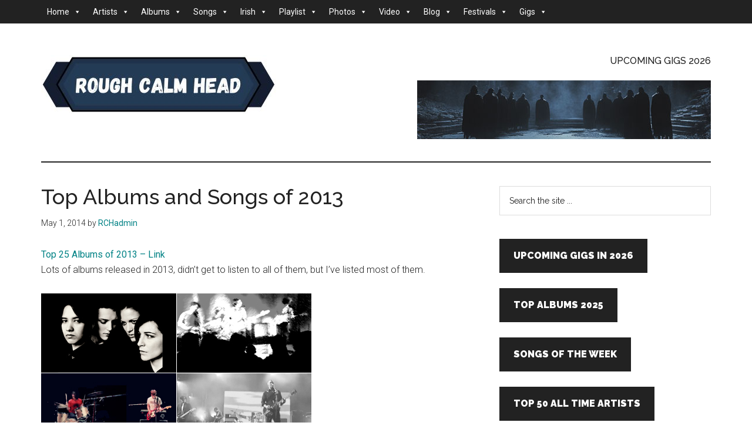

--- FILE ---
content_type: text/html; charset=UTF-8
request_url: http://www.roughcalmhead.com/top-albums-and-songs-of-2013/
body_size: 114542
content:
<!DOCTYPE html>
<html lang="en-US">
<head >
<meta charset="UTF-8" />
<meta name="viewport" content="width=device-width, initial-scale=1" />
<title>Top Albums and Songs of 2013</title>
<meta name='robots' content='max-image-preview:large' />
<link rel='dns-prefetch' href='//fonts.googleapis.com' />
<link rel="alternate" type="application/rss+xml" title="Rough Calm Head &raquo; Feed" href="http://www.roughcalmhead.com/feed/" />
<link rel="alternate" title="oEmbed (JSON)" type="application/json+oembed" href="http://www.roughcalmhead.com/wp-json/oembed/1.0/embed?url=http%3A%2F%2Fwww.roughcalmhead.com%2Ftop-albums-and-songs-of-2013%2F" />
<link rel="alternate" title="oEmbed (XML)" type="text/xml+oembed" href="http://www.roughcalmhead.com/wp-json/oembed/1.0/embed?url=http%3A%2F%2Fwww.roughcalmhead.com%2Ftop-albums-and-songs-of-2013%2F&#038;format=xml" />
<link rel="canonical" href="http://www.roughcalmhead.com/top-albums-and-songs-of-2013/" />
<style id='wp-img-auto-sizes-contain-inline-css'>
img:is([sizes=auto i],[sizes^="auto," i]){contain-intrinsic-size:3000px 1500px}
/*# sourceURL=wp-img-auto-sizes-contain-inline-css */
</style>
<link rel='stylesheet' id='genesis-blocks-style-css-css' href='http://www.roughcalmhead.com/wp-content/plugins/genesis-blocks/dist/style-blocks.build.css?ver=1768603044' media='all' />
<link rel='stylesheet' id='magazine-pro-css' href='http://www.roughcalmhead.com/wp-content/themes/magazine-pro/style.css?ver=3.7.2' media='all' />
<style id='magazine-pro-inline-css'>

		.custom-logo-link,
		.wp-custom-logo .title-area {
			max-width: 400px;
		}

		.wp-custom-logo .header-widget-area {
			max-width: calc(99% - 400px);
		}
		
/*# sourceURL=magazine-pro-inline-css */
</style>
<style id='wp-emoji-styles-inline-css'>

	img.wp-smiley, img.emoji {
		display: inline !important;
		border: none !important;
		box-shadow: none !important;
		height: 1em !important;
		width: 1em !important;
		margin: 0 0.07em !important;
		vertical-align: -0.1em !important;
		background: none !important;
		padding: 0 !important;
	}
/*# sourceURL=wp-emoji-styles-inline-css */
</style>
<link rel='stylesheet' id='wp-block-library-css' href='http://www.roughcalmhead.com/wp-includes/css/dist/block-library/style.min.css?ver=6.9' media='all' />
<style id='classic-theme-styles-inline-css'>
/*! This file is auto-generated */
.wp-block-button__link{color:#fff;background-color:#32373c;border-radius:9999px;box-shadow:none;text-decoration:none;padding:calc(.667em + 2px) calc(1.333em + 2px);font-size:1.125em}.wp-block-file__button{background:#32373c;color:#fff;text-decoration:none}
/*# sourceURL=/wp-includes/css/classic-themes.min.css */
</style>
<style id='caterhamcomputing-cc-child-pages-style-inline-css'>


/*# sourceURL=http://www.roughcalmhead.com/wp-content/plugins/cc-child-pages/build/cc-child-pages/style-index.css */
</style>
<style id='global-styles-inline-css'>
:root{--wp--preset--aspect-ratio--square: 1;--wp--preset--aspect-ratio--4-3: 4/3;--wp--preset--aspect-ratio--3-4: 3/4;--wp--preset--aspect-ratio--3-2: 3/2;--wp--preset--aspect-ratio--2-3: 2/3;--wp--preset--aspect-ratio--16-9: 16/9;--wp--preset--aspect-ratio--9-16: 9/16;--wp--preset--color--black: #000000;--wp--preset--color--cyan-bluish-gray: #abb8c3;--wp--preset--color--white: #ffffff;--wp--preset--color--pale-pink: #f78da7;--wp--preset--color--vivid-red: #cf2e2e;--wp--preset--color--luminous-vivid-orange: #ff6900;--wp--preset--color--luminous-vivid-amber: #fcb900;--wp--preset--color--light-green-cyan: #7bdcb5;--wp--preset--color--vivid-green-cyan: #00d084;--wp--preset--color--pale-cyan-blue: #8ed1fc;--wp--preset--color--vivid-cyan-blue: #0693e3;--wp--preset--color--vivid-purple: #9b51e0;--wp--preset--color--theme-primary: #008285;--wp--preset--color--theme-secondary: #008285;--wp--preset--gradient--vivid-cyan-blue-to-vivid-purple: linear-gradient(135deg,rgb(6,147,227) 0%,rgb(155,81,224) 100%);--wp--preset--gradient--light-green-cyan-to-vivid-green-cyan: linear-gradient(135deg,rgb(122,220,180) 0%,rgb(0,208,130) 100%);--wp--preset--gradient--luminous-vivid-amber-to-luminous-vivid-orange: linear-gradient(135deg,rgb(252,185,0) 0%,rgb(255,105,0) 100%);--wp--preset--gradient--luminous-vivid-orange-to-vivid-red: linear-gradient(135deg,rgb(255,105,0) 0%,rgb(207,46,46) 100%);--wp--preset--gradient--very-light-gray-to-cyan-bluish-gray: linear-gradient(135deg,rgb(238,238,238) 0%,rgb(169,184,195) 100%);--wp--preset--gradient--cool-to-warm-spectrum: linear-gradient(135deg,rgb(74,234,220) 0%,rgb(151,120,209) 20%,rgb(207,42,186) 40%,rgb(238,44,130) 60%,rgb(251,105,98) 80%,rgb(254,248,76) 100%);--wp--preset--gradient--blush-light-purple: linear-gradient(135deg,rgb(255,206,236) 0%,rgb(152,150,240) 100%);--wp--preset--gradient--blush-bordeaux: linear-gradient(135deg,rgb(254,205,165) 0%,rgb(254,45,45) 50%,rgb(107,0,62) 100%);--wp--preset--gradient--luminous-dusk: linear-gradient(135deg,rgb(255,203,112) 0%,rgb(199,81,192) 50%,rgb(65,88,208) 100%);--wp--preset--gradient--pale-ocean: linear-gradient(135deg,rgb(255,245,203) 0%,rgb(182,227,212) 50%,rgb(51,167,181) 100%);--wp--preset--gradient--electric-grass: linear-gradient(135deg,rgb(202,248,128) 0%,rgb(113,206,126) 100%);--wp--preset--gradient--midnight: linear-gradient(135deg,rgb(2,3,129) 0%,rgb(40,116,252) 100%);--wp--preset--font-size--small: 12px;--wp--preset--font-size--medium: 20px;--wp--preset--font-size--large: 20px;--wp--preset--font-size--x-large: 42px;--wp--preset--font-size--normal: 16px;--wp--preset--font-size--larger: 24px;--wp--preset--spacing--20: 0.44rem;--wp--preset--spacing--30: 0.67rem;--wp--preset--spacing--40: 1rem;--wp--preset--spacing--50: 1.5rem;--wp--preset--spacing--60: 2.25rem;--wp--preset--spacing--70: 3.38rem;--wp--preset--spacing--80: 5.06rem;--wp--preset--shadow--natural: 6px 6px 9px rgba(0, 0, 0, 0.2);--wp--preset--shadow--deep: 12px 12px 50px rgba(0, 0, 0, 0.4);--wp--preset--shadow--sharp: 6px 6px 0px rgba(0, 0, 0, 0.2);--wp--preset--shadow--outlined: 6px 6px 0px -3px rgb(255, 255, 255), 6px 6px rgb(0, 0, 0);--wp--preset--shadow--crisp: 6px 6px 0px rgb(0, 0, 0);}:where(.is-layout-flex){gap: 0.5em;}:where(.is-layout-grid){gap: 0.5em;}body .is-layout-flex{display: flex;}.is-layout-flex{flex-wrap: wrap;align-items: center;}.is-layout-flex > :is(*, div){margin: 0;}body .is-layout-grid{display: grid;}.is-layout-grid > :is(*, div){margin: 0;}:where(.wp-block-columns.is-layout-flex){gap: 2em;}:where(.wp-block-columns.is-layout-grid){gap: 2em;}:where(.wp-block-post-template.is-layout-flex){gap: 1.25em;}:where(.wp-block-post-template.is-layout-grid){gap: 1.25em;}.has-black-color{color: var(--wp--preset--color--black) !important;}.has-cyan-bluish-gray-color{color: var(--wp--preset--color--cyan-bluish-gray) !important;}.has-white-color{color: var(--wp--preset--color--white) !important;}.has-pale-pink-color{color: var(--wp--preset--color--pale-pink) !important;}.has-vivid-red-color{color: var(--wp--preset--color--vivid-red) !important;}.has-luminous-vivid-orange-color{color: var(--wp--preset--color--luminous-vivid-orange) !important;}.has-luminous-vivid-amber-color{color: var(--wp--preset--color--luminous-vivid-amber) !important;}.has-light-green-cyan-color{color: var(--wp--preset--color--light-green-cyan) !important;}.has-vivid-green-cyan-color{color: var(--wp--preset--color--vivid-green-cyan) !important;}.has-pale-cyan-blue-color{color: var(--wp--preset--color--pale-cyan-blue) !important;}.has-vivid-cyan-blue-color{color: var(--wp--preset--color--vivid-cyan-blue) !important;}.has-vivid-purple-color{color: var(--wp--preset--color--vivid-purple) !important;}.has-black-background-color{background-color: var(--wp--preset--color--black) !important;}.has-cyan-bluish-gray-background-color{background-color: var(--wp--preset--color--cyan-bluish-gray) !important;}.has-white-background-color{background-color: var(--wp--preset--color--white) !important;}.has-pale-pink-background-color{background-color: var(--wp--preset--color--pale-pink) !important;}.has-vivid-red-background-color{background-color: var(--wp--preset--color--vivid-red) !important;}.has-luminous-vivid-orange-background-color{background-color: var(--wp--preset--color--luminous-vivid-orange) !important;}.has-luminous-vivid-amber-background-color{background-color: var(--wp--preset--color--luminous-vivid-amber) !important;}.has-light-green-cyan-background-color{background-color: var(--wp--preset--color--light-green-cyan) !important;}.has-vivid-green-cyan-background-color{background-color: var(--wp--preset--color--vivid-green-cyan) !important;}.has-pale-cyan-blue-background-color{background-color: var(--wp--preset--color--pale-cyan-blue) !important;}.has-vivid-cyan-blue-background-color{background-color: var(--wp--preset--color--vivid-cyan-blue) !important;}.has-vivid-purple-background-color{background-color: var(--wp--preset--color--vivid-purple) !important;}.has-black-border-color{border-color: var(--wp--preset--color--black) !important;}.has-cyan-bluish-gray-border-color{border-color: var(--wp--preset--color--cyan-bluish-gray) !important;}.has-white-border-color{border-color: var(--wp--preset--color--white) !important;}.has-pale-pink-border-color{border-color: var(--wp--preset--color--pale-pink) !important;}.has-vivid-red-border-color{border-color: var(--wp--preset--color--vivid-red) !important;}.has-luminous-vivid-orange-border-color{border-color: var(--wp--preset--color--luminous-vivid-orange) !important;}.has-luminous-vivid-amber-border-color{border-color: var(--wp--preset--color--luminous-vivid-amber) !important;}.has-light-green-cyan-border-color{border-color: var(--wp--preset--color--light-green-cyan) !important;}.has-vivid-green-cyan-border-color{border-color: var(--wp--preset--color--vivid-green-cyan) !important;}.has-pale-cyan-blue-border-color{border-color: var(--wp--preset--color--pale-cyan-blue) !important;}.has-vivid-cyan-blue-border-color{border-color: var(--wp--preset--color--vivid-cyan-blue) !important;}.has-vivid-purple-border-color{border-color: var(--wp--preset--color--vivid-purple) !important;}.has-vivid-cyan-blue-to-vivid-purple-gradient-background{background: var(--wp--preset--gradient--vivid-cyan-blue-to-vivid-purple) !important;}.has-light-green-cyan-to-vivid-green-cyan-gradient-background{background: var(--wp--preset--gradient--light-green-cyan-to-vivid-green-cyan) !important;}.has-luminous-vivid-amber-to-luminous-vivid-orange-gradient-background{background: var(--wp--preset--gradient--luminous-vivid-amber-to-luminous-vivid-orange) !important;}.has-luminous-vivid-orange-to-vivid-red-gradient-background{background: var(--wp--preset--gradient--luminous-vivid-orange-to-vivid-red) !important;}.has-very-light-gray-to-cyan-bluish-gray-gradient-background{background: var(--wp--preset--gradient--very-light-gray-to-cyan-bluish-gray) !important;}.has-cool-to-warm-spectrum-gradient-background{background: var(--wp--preset--gradient--cool-to-warm-spectrum) !important;}.has-blush-light-purple-gradient-background{background: var(--wp--preset--gradient--blush-light-purple) !important;}.has-blush-bordeaux-gradient-background{background: var(--wp--preset--gradient--blush-bordeaux) !important;}.has-luminous-dusk-gradient-background{background: var(--wp--preset--gradient--luminous-dusk) !important;}.has-pale-ocean-gradient-background{background: var(--wp--preset--gradient--pale-ocean) !important;}.has-electric-grass-gradient-background{background: var(--wp--preset--gradient--electric-grass) !important;}.has-midnight-gradient-background{background: var(--wp--preset--gradient--midnight) !important;}.has-small-font-size{font-size: var(--wp--preset--font-size--small) !important;}.has-medium-font-size{font-size: var(--wp--preset--font-size--medium) !important;}.has-large-font-size{font-size: var(--wp--preset--font-size--large) !important;}.has-x-large-font-size{font-size: var(--wp--preset--font-size--x-large) !important;}
:where(.wp-block-post-template.is-layout-flex){gap: 1.25em;}:where(.wp-block-post-template.is-layout-grid){gap: 1.25em;}
:where(.wp-block-term-template.is-layout-flex){gap: 1.25em;}:where(.wp-block-term-template.is-layout-grid){gap: 1.25em;}
:where(.wp-block-columns.is-layout-flex){gap: 2em;}:where(.wp-block-columns.is-layout-grid){gap: 2em;}
:root :where(.wp-block-pullquote){font-size: 1.5em;line-height: 1.6;}
/*# sourceURL=global-styles-inline-css */
</style>
<link rel='stylesheet' id='ccchildpagescss-css' href='http://www.roughcalmhead.com/wp-content/plugins/cc-child-pages/includes/css/styles.css?ver=1.43' media='all' />
<link rel='stylesheet' id='ccchildpagesskincss-css' href='http://www.roughcalmhead.com/wp-content/plugins/cc-child-pages/includes/css/skins.css?ver=1.43' media='all' />
<link rel='stylesheet' id='child-pages-shortcode-css-css' href='http://www.roughcalmhead.com/wp-content/plugins/child-pages-shortcode/css/child-pages-shortcode.min.css?ver=1.1.4' media='all' />
<link rel='stylesheet' id='megamenu-css' href='http://www.roughcalmhead.com/wp-content/uploads/maxmegamenu/style.css?ver=ea046f' media='all' />
<link rel='stylesheet' id='dashicons-css' href='http://www.roughcalmhead.com/wp-includes/css/dashicons.min.css?ver=6.9' media='all' />
<link rel='stylesheet' id='megamenu-genericons-css' href='http://www.roughcalmhead.com/wp-content/plugins/megamenu-pro/icons/genericons/genericons/genericons.css?ver=2.4.4' media='all' />
<link rel='stylesheet' id='megamenu-fontawesome6-css' href='http://www.roughcalmhead.com/wp-content/plugins/megamenu-pro/icons/fontawesome6/css/all.min.css?ver=2.4.4' media='all' />
<link rel='stylesheet' id='magazine-pro-fonts-css' href='https://fonts.googleapis.com/css?family=Roboto%3A300%2C400%7CRaleway%3A400%2C500%2C900&#038;ver=3.7.2' media='all' />
<link rel='stylesheet' id='magazine-pro-gutenberg-css' href='http://www.roughcalmhead.com/wp-content/themes/magazine-pro/lib/gutenberg/front-end.css?ver=3.7.2' media='all' />
<style id='magazine-pro-gutenberg-inline-css'>
.gb-block-post-grid .gb-block-post-grid-more-link:hover,
.gb-block-post-grid header .gb-block-post-grid-title a:hover {
	color: #008285;
}

.button-more-link.gb-block-post-grid .gb-block-post-grid-more-link:hover,
.gb-block-post-grid .is-grid .gb-block-post-grid-image a .gb-block-post-grid-date,
.site-container .wp-block-button .wp-block-button__link {
	background-color: #008285;
	color: #ffffff;
}

.button-more-link.gb-block-post-grid .gb-block-post-grid-more-link:hover,
.wp-block-button .wp-block-button__link:not(.has-background),
.wp-block-button .wp-block-button__link:not(.has-background):focus,
.wp-block-button .wp-block-button__link:not(.has-background):hover {
	color: #ffffff;
}

.site-container .wp-block-button.is-style-outline .wp-block-button__link {
	color: #008285;
}

.site-container .wp-block-button.is-style-outline .wp-block-button__link:focus,
.site-container .wp-block-button.is-style-outline .wp-block-button__link:hover {
	color: #23a5a8;
}

.site-container .wp-block-pullquote.is-style-solid-color {
	background-color: #008285;
}		.site-container .has-small-font-size {
			font-size: 12px;
		}		.site-container .has-normal-font-size {
			font-size: 16px;
		}		.site-container .has-large-font-size {
			font-size: 20px;
		}		.site-container .has-larger-font-size {
			font-size: 24px;
		}		.site-container .has-theme-primary-color,
		.site-container .wp-block-button .wp-block-button__link.has-theme-primary-color,
		.site-container .wp-block-button.is-style-outline .wp-block-button__link.has-theme-primary-color {
			color: #008285;
		}
		.site-container .has-theme-primary-background-color,
		.site-container .wp-block-button .wp-block-button__link.has-theme-primary-background-color,
		.site-container .wp-block-pullquote.is-style-solid-color.has-theme-primary-background-color {
			background-color: #008285;
		}		.site-container .has-theme-secondary-color,
		.site-container .wp-block-button .wp-block-button__link.has-theme-secondary-color,
		.site-container .wp-block-button.is-style-outline .wp-block-button__link.has-theme-secondary-color {
			color: #008285;
		}
		.site-container .has-theme-secondary-background-color,
		.site-container .wp-block-button .wp-block-button__link.has-theme-secondary-background-color,
		.site-container .wp-block-pullquote.is-style-solid-color.has-theme-secondary-background-color {
			background-color: #008285;
		}
/*# sourceURL=magazine-pro-gutenberg-inline-css */
</style>
<script src="http://www.roughcalmhead.com/wp-includes/js/jquery/jquery.min.js?ver=3.7.1" id="jquery-core-js"></script>
<script src="http://www.roughcalmhead.com/wp-includes/js/jquery/jquery-migrate.min.js?ver=3.4.1" id="jquery-migrate-js"></script>
<script src="http://www.roughcalmhead.com/wp-content/plugins/child-pages-shortcode/js/child-pages-shortcode.min.js?ver=1.1.4" id="child-pages-shortcode-js"></script>
<link rel="https://api.w.org/" href="http://www.roughcalmhead.com/wp-json/" /><link rel="alternate" title="JSON" type="application/json" href="http://www.roughcalmhead.com/wp-json/wp/v2/posts/547" /><link rel="EditURI" type="application/rsd+xml" title="RSD" href="http://www.roughcalmhead.com/xmlrpc.php?rsd" />
<link rel="icon" href="http://www.roughcalmhead.com/wp-content/themes/magazine-pro/images/favicon.ico" />
<link rel="pingback" href="http://www.roughcalmhead.com/xmlrpc.php" />
<meta name="generator" content="Elementor 3.34.1; features: additional_custom_breakpoints; settings: css_print_method-external, google_font-enabled, font_display-swap">
			<style>
				.e-con.e-parent:nth-of-type(n+4):not(.e-lazyloaded):not(.e-no-lazyload),
				.e-con.e-parent:nth-of-type(n+4):not(.e-lazyloaded):not(.e-no-lazyload) * {
					background-image: none !important;
				}
				@media screen and (max-height: 1024px) {
					.e-con.e-parent:nth-of-type(n+3):not(.e-lazyloaded):not(.e-no-lazyload),
					.e-con.e-parent:nth-of-type(n+3):not(.e-lazyloaded):not(.e-no-lazyload) * {
						background-image: none !important;
					}
				}
				@media screen and (max-height: 640px) {
					.e-con.e-parent:nth-of-type(n+2):not(.e-lazyloaded):not(.e-no-lazyload),
					.e-con.e-parent:nth-of-type(n+2):not(.e-lazyloaded):not(.e-no-lazyload) * {
						background-image: none !important;
					}
				}
			</style>
			
<script type='text/javascript' src='http://www.roughcalmhead.com/wp-content/plugins/wp-spamshield/js/jscripts.php'></script> 
<style type="text/css">/** Mega Menu CSS: fs **/</style>
</head>
<body class="wp-singular post-template-default single single-post postid-547 single-format-standard wp-custom-logo wp-embed-responsive wp-theme-genesis wp-child-theme-magazine-pro mega-menu-primary content-sidebar genesis-breadcrumbs-hidden genesis-singular-image-hidden genesis-footer-widgets-visible primary-nav elementor-default elementor-kit-1659" itemscope itemtype="https://schema.org/WebPage"><div class="site-container"><ul class="genesis-skip-link"><li><a href="#genesis-content" class="screen-reader-shortcut"> Skip to main content</a></li><li><a href="#genesis-sidebar-primary" class="screen-reader-shortcut"> Skip to primary sidebar</a></li><li><a href="#genesis-footer-widgets" class="screen-reader-shortcut"> Skip to footer</a></li></ul><nav class="nav-primary" aria-label="Main" itemscope itemtype="https://schema.org/SiteNavigationElement" id="genesis-nav-primary"><div class="wrap"><div id="mega-menu-wrap-primary" class="mega-menu-wrap"><div class="mega-menu-toggle"><div class="mega-toggle-blocks-left"></div><div class="mega-toggle-blocks-center"></div><div class="mega-toggle-blocks-right"><div class='mega-toggle-block mega-menu-toggle-animated-block mega-toggle-block-0' id='mega-toggle-block-0'><button aria-label="Toggle Menu" class="mega-toggle-animated mega-toggle-animated-slider" type="button" aria-expanded="false">
                  <span class="mega-toggle-animated-box">
                    <span class="mega-toggle-animated-inner"></span>
                  </span>
                </button></div></div></div><ul id="mega-menu-primary" class="mega-menu max-mega-menu mega-menu-horizontal mega-no-js" data-event="hover_intent" data-effect="fade_up" data-effect-speed="200" data-effect-mobile="disabled" data-effect-speed-mobile="0" data-mobile-force-width="false" data-second-click="go" data-document-click="collapse" data-vertical-behaviour="standard" data-breakpoint="768" data-unbind="true" data-mobile-state="collapse_all" data-mobile-direction="vertical" data-hover-intent-timeout="300" data-hover-intent-interval="100" data-overlay-desktop="false" data-overlay-mobile="false"><li class="mega-menu-item mega-menu-item-type-custom mega-menu-item-object-custom mega-menu-item-home mega-menu-item-has-children mega-menu-megamenu mega-menu-grid mega-align-bottom-left mega-menu-grid mega-menu-item-944" id="mega-menu-item-944"><a class="mega-menu-link" href="http://www.roughcalmhead.com/" aria-expanded="false" tabindex="0">Home<span class="mega-indicator" aria-hidden="true"></span></a>
<ul class="mega-sub-menu" role='presentation'>
<li class="mega-menu-row" id="mega-menu-944-0">
	<ul class="mega-sub-menu" style='--columns:12' role='presentation'>
<li class="mega-menu-column mega-menu-columns-3-of-12" style="--columns:12; --span:3" id="mega-menu-944-0-0">
		<ul class="mega-sub-menu">
<li class="mega-menu-item mega-menu-item-type-post_type mega-menu-item-object-page mega-current_page_parent mega-menu-item-has-children mega-menu-item-1496" id="mega-menu-item-1496"><a class="mega-menu-link" href="http://www.roughcalmhead.com/all-posts/">All Posts<span class="mega-indicator" aria-hidden="true"></span></a>
			<ul class="mega-sub-menu">
<li class="mega-menu-item mega-menu-item-type-taxonomy mega-menu-item-object-category mega-menu-item-1497" id="mega-menu-item-1497"><a class="mega-menu-link" href="http://www.roughcalmhead.com/category/alternative-music/">Alternative Music</a></li><li class="mega-menu-item mega-menu-item-type-taxonomy mega-menu-item-object-category mega-menu-item-1498" id="mega-menu-item-1498"><a class="mega-menu-link" href="http://www.roughcalmhead.com/category/blog/">Blog</a></li><li class="mega-menu-item mega-menu-item-type-taxonomy mega-menu-item-object-category mega-menu-item-1499" id="mega-menu-item-1499"><a class="mega-menu-link" href="http://www.roughcalmhead.com/category/festivals/">Festivals</a></li><li class="mega-menu-item mega-menu-item-type-taxonomy mega-menu-item-object-category mega-menu-item-1500" id="mega-menu-item-1500"><a class="mega-menu-link" href="http://www.roughcalmhead.com/category/gigs/">Gigs</a></li><li class="mega-menu-item mega-menu-item-type-taxonomy mega-menu-item-object-category mega-current-post-ancestor mega-current-menu-parent mega-current-post-parent mega-menu-item-1501" id="mega-menu-item-1501"><a class="mega-menu-link" href="http://www.roughcalmhead.com/category/hand-picked/">Hand Picked</a></li><li class="mega-menu-item mega-menu-item-type-taxonomy mega-menu-item-object-category mega-menu-item-1502" id="mega-menu-item-1502"><a class="mega-menu-link" href="http://www.roughcalmhead.com/category/music-technologies/">Music Technologies</a></li><li class="mega-menu-item mega-menu-item-type-taxonomy mega-menu-item-object-category mega-menu-item-1503" id="mega-menu-item-1503"><a class="mega-menu-link" href="http://www.roughcalmhead.com/category/rock-music/">Rock Music</a></li>			</ul>
</li>		</ul>
</li><li class="mega-menu-column mega-menu-columns-3-of-12" style="--columns:12; --span:3" id="mega-menu-944-0-1"></li><li class="mega-menu-column mega-menu-columns-3-of-12" style="--columns:12; --span:3" id="mega-menu-944-0-2">
		<ul class="mega-sub-menu">
<li class="mega-menu-item mega-menu-item-type-post_type mega-menu-item-object-page mega-menu-item-1141" id="mega-menu-item-1141"><a class="mega-menu-link" href="http://www.roughcalmhead.com/contact/">Contact</a></li>		</ul>
</li>	</ul>
</li></ul>
</li><li class="mega-menu-item mega-menu-item-type-post_type mega-menu-item-object-page mega-menu-item-has-children mega-menu-megamenu mega-menu-grid mega-align-bottom-left mega-menu-grid mega-menu-item-90" id="mega-menu-item-90"><a class="mega-menu-link" href="http://www.roughcalmhead.com/artists/" aria-expanded="false" tabindex="0">Artists<span class="mega-indicator" aria-hidden="true"></span></a>
<ul class="mega-sub-menu" role='presentation'>
<li class="mega-menu-row" id="mega-menu-90-0">
	<ul class="mega-sub-menu" style='--columns:12' role='presentation'>
<li class="mega-menu-column mega-menu-columns-3-of-12" style="--columns:12; --span:3" id="mega-menu-90-0-0">
		<ul class="mega-sub-menu">
<li class="mega-menu-item mega-menu-item-type-post_type mega-menu-item-object-page mega-menu-item-has-children mega-menu-item-1147" id="mega-menu-item-1147"><a class="mega-menu-link" href="http://www.roughcalmhead.com/artists/all-time/">All Time<span class="mega-indicator" aria-hidden="true"></span></a>
			<ul class="mega-sub-menu">
<li class="mega-menu-item mega-menu-item-type-post_type mega-menu-item-object-page mega-menu-item-91" id="mega-menu-item-91"><a class="mega-menu-link" href="http://www.roughcalmhead.com/artists/all-time/all-time-top-50/">Top 50 Artists</a></li><li class="mega-menu-item mega-menu-item-type-post_type mega-menu-item-object-page mega-menu-item-3868" id="mega-menu-item-3868"><a class="mega-menu-link" href="http://www.roughcalmhead.com/artists/top-30-metal/">Top 30 Metal</a></li>			</ul>
</li><li class="mega-menu-item mega-menu-item-type-post_type mega-menu-item-object-page mega-menu-item-1032" id="mega-menu-item-1032"><a class="mega-menu-link" href="http://www.roughcalmhead.com/artists/all-time/bang-on-fire/">Bang On Fire</a></li><li class="mega-menu-item mega-menu-item-type-post_type mega-menu-item-object-page mega-menu-item-963" id="mega-menu-item-963"><a class="mega-menu-link" href="http://www.roughcalmhead.com/artists/all-time/watchlist/">Watchlist</a></li><li class="mega-menu-item mega-menu-item-type-post_type mega-menu-item-object-page mega-menu-item-948" id="mega-menu-item-948"><a class="mega-menu-link" href="http://www.roughcalmhead.com/artists/all-time/new-bugs/">New Bugs</a></li><li class="mega-menu-item mega-menu-item-type-post_type mega-menu-item-object-page mega-menu-item-947" id="mega-menu-item-947"><a class="mega-menu-link" href="http://www.roughcalmhead.com/artists/all-time/nervemixes/">NerveMixes</a></li>		</ul>
</li><li class="mega-menu-column mega-menu-columns-3-of-12" style="--columns:12; --span:3" id="mega-menu-90-0-1">
		<ul class="mega-sub-menu">
<li class="mega-menu-item mega-menu-item-type-post_type mega-menu-item-object-page mega-menu-item-has-children mega-menu-item-1852" id="mega-menu-item-1852"><a class="mega-menu-link" href="http://www.roughcalmhead.com/artists/2018-2/">2018<span class="mega-indicator" aria-hidden="true"></span></a>
			<ul class="mega-sub-menu">
<li class="mega-menu-item mega-menu-item-type-post_type mega-menu-item-object-page mega-menu-item-1851" id="mega-menu-item-1851"><a class="mega-menu-link" href="http://www.roughcalmhead.com/artists/2018-2/bang-on-fire/">Bang on Fire</a></li><li class="mega-menu-item mega-menu-item-type-post_type mega-menu-item-object-page mega-menu-item-1954" id="mega-menu-item-1954"><a class="mega-menu-link" href="http://www.roughcalmhead.com/artists/2018-2/watchlist/">Watchlist</a></li>			</ul>
</li><li class="mega-menu-item mega-menu-item-type-post_type mega-menu-item-object-page mega-menu-item-has-children mega-menu-item-1810" id="mega-menu-item-1810"><a class="mega-menu-link" href="http://www.roughcalmhead.com/artists/2017-2/">2017<span class="mega-indicator" aria-hidden="true"></span></a>
			<ul class="mega-sub-menu">
<li class="mega-menu-item mega-menu-item-type-post_type mega-menu-item-object-page mega-menu-item-1809" id="mega-menu-item-1809"><a class="mega-menu-link" href="http://www.roughcalmhead.com/artists/2017-2/bang-on-fire/">Bang on Fire</a></li><li class="mega-menu-item mega-menu-item-type-post_type mega-menu-item-object-page mega-menu-item-1944" id="mega-menu-item-1944"><a class="mega-menu-link" href="http://www.roughcalmhead.com/artists/2017-2/watchlist/">Watchlist</a></li><li class="mega-menu-item mega-menu-item-type-post_type mega-menu-item-object-page mega-menu-item-1969" id="mega-menu-item-1969"><a class="mega-menu-link" href="http://www.roughcalmhead.com/artists/2017-2/new-bugs/">New Bugs</a></li>			</ul>
</li><li class="mega-menu-item mega-menu-item-type-post_type mega-menu-item-object-page mega-menu-item-has-children mega-menu-item-1579" id="mega-menu-item-1579"><a class="mega-menu-link" href="http://www.roughcalmhead.com/artists/2016-2/">2016<span class="mega-indicator" aria-hidden="true"></span></a>
			<ul class="mega-sub-menu">
<li class="mega-menu-item mega-menu-item-type-post_type mega-menu-item-object-page mega-menu-item-1578" id="mega-menu-item-1578"><a class="mega-menu-link" href="http://www.roughcalmhead.com/artists/2016-2/bang-on-fire/">Bang On Fire</a></li><li class="mega-menu-item mega-menu-item-type-post_type mega-menu-item-object-page mega-menu-item-1577" id="mega-menu-item-1577"><a class="mega-menu-link" href="http://www.roughcalmhead.com/artists/2016-2/watchlist/">Watchlist</a></li><li class="mega-menu-item mega-menu-item-type-post_type mega-menu-item-object-page mega-menu-item-1576" id="mega-menu-item-1576"><a class="mega-menu-link" href="http://www.roughcalmhead.com/artists/2016-2/new-bugs/">New Bugs</a></li>			</ul>
</li>		</ul>
</li><li class="mega-menu-column mega-menu-columns-3-of-12" style="--columns:12; --span:3" id="mega-menu-90-0-2">
		<ul class="mega-sub-menu">
<li class="mega-menu-item mega-menu-item-type-post_type mega-menu-item-object-page mega-menu-item-has-children mega-menu-item-849" id="mega-menu-item-849"><a class="mega-menu-link" href="http://www.roughcalmhead.com/artists/2015-2/">2015<span class="mega-indicator" aria-hidden="true"></span></a>
			<ul class="mega-sub-menu">
<li class="mega-menu-item mega-menu-item-type-post_type mega-menu-item-object-page mega-menu-item-967" id="mega-menu-item-967"><a class="mega-menu-link" href="http://www.roughcalmhead.com/artists/2015-2/bang-on-fire/">Bang On Fire</a></li><li class="mega-menu-item mega-menu-item-type-post_type mega-menu-item-object-page mega-menu-item-845" id="mega-menu-item-845"><a class="mega-menu-link" href="http://www.roughcalmhead.com/artists/2015-2/watchlist/">Watchlist</a></li><li class="mega-menu-item mega-menu-item-type-post_type mega-menu-item-object-page mega-menu-item-969" id="mega-menu-item-969"><a class="mega-menu-link" href="http://www.roughcalmhead.com/artists/2015-2/new-bugs/">New Bugs</a></li><li class="mega-menu-item mega-menu-item-type-post_type mega-menu-item-object-page mega-menu-item-1057" id="mega-menu-item-1057"><a class="mega-menu-link" href="http://www.roughcalmhead.com/artists/2015-2/nervemixes-2/">NerveMixes</a></li>			</ul>
</li><li class="mega-menu-item mega-menu-item-type-post_type mega-menu-item-object-page mega-menu-item-has-children mega-menu-item-637" id="mega-menu-item-637"><a class="mega-menu-link" href="http://www.roughcalmhead.com/artists/2014-2/">2014<span class="mega-indicator" aria-hidden="true"></span></a>
			<ul class="mega-sub-menu">
<li class="mega-menu-item mega-menu-item-type-post_type mega-menu-item-object-page mega-menu-item-971" id="mega-menu-item-971"><a class="mega-menu-link" href="http://www.roughcalmhead.com/artists/2014-2/bang-on-fire/">Bang On Fire</a></li><li class="mega-menu-item mega-menu-item-type-post_type mega-menu-item-object-page mega-menu-item-1168" id="mega-menu-item-1168"><a class="mega-menu-link" href="http://www.roughcalmhead.com/artists/2014-2/artists-watchlist-2014/">Watchlist</a></li><li class="mega-menu-item mega-menu-item-type-post_type mega-menu-item-object-page mega-menu-item-1154" id="mega-menu-item-1154"><a class="mega-menu-link" href="http://www.roughcalmhead.com/artists/2014-2/new-bugs/">New Bugs</a></li><li class="mega-menu-item mega-menu-item-type-post_type mega-menu-item-object-page mega-menu-item-has-children mega-menu-item-1155" id="mega-menu-item-1155"><a class="mega-menu-link" href="http://www.roughcalmhead.com/artists/2014-2/nervemixes/" aria-expanded="false">NerveMixes<span class="mega-indicator" aria-hidden="true"></span></a>
				<ul class="mega-sub-menu">
<li class="mega-menu-item mega-menu-item-type-post_type mega-menu-item-object-page mega-menu-item-1156" id="mega-menu-item-1156"><a class="mega-menu-link" href="http://www.roughcalmhead.com/artists/2014-2/nervemixes/nervemixes-19-dec-14/">NerveMixes 19 Dec 14</a></li><li class="mega-menu-item mega-menu-item-type-post_type mega-menu-item-object-page mega-menu-item-1157" id="mega-menu-item-1157"><a class="mega-menu-link" href="http://www.roughcalmhead.com/artists/2014-2/nervemixes/nervemixes-29-nov-2014/">NerveMixes 29 Nov 2014</a></li><li class="mega-menu-item mega-menu-item-type-post_type mega-menu-item-object-page mega-menu-item-1158" id="mega-menu-item-1158"><a class="mega-menu-link" href="http://www.roughcalmhead.com/artists/2014-2/nervemixes/nervemixes-22-nov-2014/">NerveMixes 22 Nov 2014</a></li><li class="mega-menu-item mega-menu-item-type-post_type mega-menu-item-object-page mega-menu-item-1159" id="mega-menu-item-1159"><a class="mega-menu-link" href="http://www.roughcalmhead.com/artists/2014-2/nervemixes/nervemixes-17-oct-2014/">NerveMixes 17 Oct 2014</a></li><li class="mega-menu-item mega-menu-item-type-post_type mega-menu-item-object-page mega-menu-item-1160" id="mega-menu-item-1160"><a class="mega-menu-link" href="http://www.roughcalmhead.com/artists/2014-2/nervemixes/nervemixes/">NerveMixes 10 Oct 2014</a></li>				</ul>
</li>			</ul>
</li><li class="mega-menu-item mega-menu-item-type-post_type mega-menu-item-object-page mega-menu-item-has-children mega-menu-item-1162" id="mega-menu-item-1162"><a class="mega-menu-link" href="http://www.roughcalmhead.com/artists/2013-2/">2013<span class="mega-indicator" aria-hidden="true"></span></a>
			<ul class="mega-sub-menu">
<li class="mega-menu-item mega-menu-item-type-post_type mega-menu-item-object-page mega-menu-item-1163" id="mega-menu-item-1163"><a class="mega-menu-link" href="http://www.roughcalmhead.com/artists/2013-2/artists-watchlist-2013/">Watchlist</a></li>			</ul>
</li>		</ul>
</li>	</ul>
</li></ul>
</li><li class="mega-menu-item mega-menu-item-type-post_type mega-menu-item-object-page mega-menu-item-has-children mega-menu-megamenu mega-menu-grid mega-align-bottom-left mega-menu-grid mega-menu-item-1133" id="mega-menu-item-1133"><a class="mega-menu-link" href="http://www.roughcalmhead.com/albums/" aria-expanded="false" tabindex="0">Albums<span class="mega-indicator" aria-hidden="true"></span></a>
<ul class="mega-sub-menu" role='presentation'>
<li class="mega-menu-row" id="mega-menu-1133-0">
	<ul class="mega-sub-menu" style='--columns:12' role='presentation'>
<li class="mega-menu-column mega-menu-columns-3-of-12" style="--columns:12; --span:3" id="mega-menu-1133-0-0">
		<ul class="mega-sub-menu">
<li class="mega-menu-item mega-menu-item-type-post_type mega-menu-item-object-page mega-menu-item-1173" id="mega-menu-item-1173"><a class="mega-menu-link" href="http://www.roughcalmhead.com/albums/all-time-25/">All Time Top 25+ Albums</a></li><li class="mega-menu-item mega-menu-item-type-post_type mega-menu-item-object-post mega-menu-item-2786" id="mega-menu-item-2786"><a class="mega-menu-link" href="http://www.roughcalmhead.com/my-top-albums-of-2022/">My Top Albums of 2022</a></li><li class="mega-menu-item mega-menu-item-type-post_type mega-menu-item-object-page mega-menu-item-2859" id="mega-menu-item-2859"><a class="mega-menu-link" href="http://www.roughcalmhead.com/albums/top-20-albums-2021/">Top 20 Albums 2021</a></li><li class="mega-menu-item mega-menu-item-type-post_type mega-menu-item-object-page mega-menu-item-2860" id="mega-menu-item-2860"><a class="mega-menu-link" href="http://www.roughcalmhead.com/albums/top-20-albums-2020/">Top 20 Albums 2020</a></li>		</ul>
</li><li class="mega-menu-column mega-menu-columns-3-of-12" style="--columns:12; --span:3" id="mega-menu-1133-0-1">
		<ul class="mega-sub-menu">
<li class="mega-menu-item mega-menu-item-type-post_type mega-menu-item-object-page mega-menu-item-2862" id="mega-menu-item-2862"><a class="mega-menu-link" href="http://www.roughcalmhead.com/albums/top-20-albums-2019/">Top 20 Albums 2019</a></li><li class="mega-menu-item mega-menu-item-type-post_type mega-menu-item-object-page mega-menu-item-2861" id="mega-menu-item-2861"><a class="mega-menu-link" href="http://www.roughcalmhead.com/albums/top-20-albums-2018/">Top 20 Albums 2018</a></li><li class="mega-menu-item mega-menu-item-type-post_type mega-menu-item-object-page mega-menu-item-2309" id="mega-menu-item-2309"><a class="mega-menu-link" href="http://www.roughcalmhead.com/albums/top-50-albums-2017/">Top 50 Albums 2017</a></li><li class="mega-menu-item mega-menu-item-type-post_type mega-menu-item-object-page mega-menu-item-1899" id="mega-menu-item-1899"><a class="mega-menu-link" href="http://www.roughcalmhead.com/albums/top-albums-2016-roughcalmhead/">Top 50 Albums 2016</a></li>		</ul>
</li><li class="mega-menu-column mega-menu-columns-3-of-12" style="--columns:12; --span:3" id="mega-menu-1133-0-2">
		<ul class="mega-sub-menu">
<li class="mega-menu-item mega-menu-item-type-post_type mega-menu-item-object-page mega-menu-item-1478" id="mega-menu-item-1478"><a class="mega-menu-link" href="http://www.roughcalmhead.com/albums/top-100-albums-2015/">Top 100 Albums 2015</a></li><li class="mega-menu-item mega-menu-item-type-post_type mega-menu-item-object-page mega-menu-item-1169" id="mega-menu-item-1169"><a class="mega-menu-link" href="http://www.roughcalmhead.com/albums/top-50-albums-2014-10/">2014 Top 50 Albums + 10</a></li><li class="mega-menu-item mega-menu-item-type-post_type mega-menu-item-object-page mega-menu-item-1171" id="mega-menu-item-1171"><a class="mega-menu-link" href="http://www.roughcalmhead.com/albums/top-25-albums-2013/">2013 Top 25 Albums</a></li><li class="mega-menu-item mega-menu-item-type-post_type mega-menu-item-object-page mega-menu-item-1172" id="mega-menu-item-1172"><a class="mega-menu-link" href="http://www.roughcalmhead.com/albums/top-25-albums-2012/">2012 Top 25 Albums</a></li>		</ul>
</li>	</ul>
</li><li class="mega-menu-row" id="mega-menu-1133-999">
	<ul class="mega-sub-menu" style='--columns:12' role='presentation'>
<li class="mega-menu-column mega-menu-columns-3-of-12" style="--columns:12; --span:3" id="mega-menu-1133-999-0">
		<ul class="mega-sub-menu">
<li class="mega-menu-item mega-menu-item-type-post_type mega-menu-item-object-page mega-menu-item-3935" id="mega-menu-item-3935"><a class="mega-menu-link" href="http://www.roughcalmhead.com/albums/top-albums-2025/">Top Albums 2025</a></li><li class="mega-menu-item mega-menu-item-type-post_type mega-menu-item-object-page mega-menu-item-3660" id="mega-menu-item-3660"><a class="mega-menu-link" href="http://www.roughcalmhead.com/albums/top-40-albums-2024/">Top 40 Albums 2024</a></li><li class="mega-menu-item mega-menu-item-type-post_type mega-menu-item-object-post mega-menu-item-3580" id="mega-menu-item-3580"><a class="mega-menu-link" href="http://www.roughcalmhead.com/my-top-30-irish-albums-2024/">My Top 30 Irish Albums 2024</a></li><li class="mega-menu-item mega-menu-item-type-post_type mega-menu-item-object-post mega-menu-item-3575" id="mega-menu-item-3575"><a class="mega-menu-link" href="http://www.roughcalmhead.com/my-top-albums-of-2023/">My Top Albums of 2023</a></li>		</ul>
</li>	</ul>
</li></ul>
</li><li class="mega-menu-item mega-menu-item-type-post_type mega-menu-item-object-page mega-menu-item-has-children mega-menu-megamenu mega-menu-grid mega-align-bottom-left mega-menu-grid mega-menu-item-1132" id="mega-menu-item-1132"><a class="mega-menu-link" href="http://www.roughcalmhead.com/songs/" aria-expanded="false" tabindex="0">Songs<span class="mega-indicator" aria-hidden="true"></span></a>
<ul class="mega-sub-menu" role='presentation'>
<li class="mega-menu-row" id="mega-menu-1132-0">
	<ul class="mega-sub-menu" style='--columns:12' role='presentation'>
<li class="mega-menu-column mega-menu-columns-3-of-12" style="--columns:12; --span:3" id="mega-menu-1132-0-0">
		<ul class="mega-sub-menu">
<li class="mega-menu-item mega-menu-item-type-post_type mega-menu-item-object-page mega-menu-item-1233" id="mega-menu-item-1233"><a class="mega-menu-link" href="http://www.roughcalmhead.com/songs/all-time-top-60/">All Time Top 60 Songs</a></li><li class="mega-menu-item mega-menu-item-type-post_type mega-menu-item-object-page mega-menu-item-has-children mega-menu-item-1833" id="mega-menu-item-1833"><a class="mega-menu-link" href="http://www.roughcalmhead.com/songs/alt-mix/">Alt Mix<span class="mega-indicator" aria-hidden="true"></span></a>
			<ul class="mega-sub-menu">
<li class="mega-menu-item mega-menu-item-type-post_type mega-menu-item-object-page mega-menu-item-1832" id="mega-menu-item-1832"><a class="mega-menu-link" href="http://www.roughcalmhead.com/songs/alt-mix/alt-mix-01/">ALT Mix 01</a></li>			</ul>
</li><li class="mega-menu-item mega-menu-item-type-post_type mega-menu-item-object-page mega-menu-item-1131" id="mega-menu-item-1131"><a class="mega-menu-link" href="http://www.roughcalmhead.com/songs/top-20-songs-of-2014/">Top 20 Songs of 2014</a></li><li class="mega-menu-item mega-menu-item-type-post_type mega-menu-item-object-page mega-menu-item-1231" id="mega-menu-item-1231"><a class="mega-menu-link" href="http://www.roughcalmhead.com/songs/top-20-songs-of-2013/">Top 20 Songs of 2013</a></li><li class="mega-menu-item mega-menu-item-type-post_type mega-menu-item-object-page mega-menu-item-1232" id="mega-menu-item-1232"><a class="mega-menu-link" href="http://www.roughcalmhead.com/songs/top-10-songs-of-2012/">Top 10 Songs of 2012</a></li>		</ul>
</li><li class="mega-menu-column mega-menu-columns-3-of-12" style="--columns:12; --span:3" id="mega-menu-1132-0-1">
		<ul class="mega-sub-menu">
<li class="mega-menu-item mega-menu-item-type-post_type mega-menu-item-object-page mega-menu-item-has-children mega-menu-item-3778" id="mega-menu-item-3778"><a class="mega-menu-link" href="http://www.roughcalmhead.com/songs/2025-2/">2025<span class="mega-indicator" aria-hidden="true"></span></a>
			<ul class="mega-sub-menu">
<li class="mega-menu-item mega-menu-item-type-post_type mega-menu-item-object-page mega-menu-item-3777" id="mega-menu-item-3777"><a class="mega-menu-link" href="http://www.roughcalmhead.com/songs/2025-2/song-of-the-week-q1-2025/">Song of the Week – Q1 2025</a></li><li class="mega-menu-item mega-menu-item-type-post_type mega-menu-item-object-page mega-menu-item-3776" id="mega-menu-item-3776"><a class="mega-menu-link" href="http://www.roughcalmhead.com/songs/2025-2/song-of-the-week-q2-2025/">Song of the Week – Q2 2025</a></li><li class="mega-menu-item mega-menu-item-type-post_type mega-menu-item-object-page mega-menu-item-3944" id="mega-menu-item-3944"><a class="mega-menu-link" href="http://www.roughcalmhead.com/songs/2025-2/song-of-the-week-q3-2025/">Song of the Week – Q3 2025</a></li><li class="mega-menu-item mega-menu-item-type-post_type mega-menu-item-object-page mega-menu-item-3943" id="mega-menu-item-3943"><a class="mega-menu-link" href="http://www.roughcalmhead.com/songs/2025-2/song-of-the-week-q4-2025/">Song of the Week – Q4 2025</a></li>			</ul>
</li><li class="mega-menu-item mega-menu-item-type-post_type mega-menu-item-object-page mega-menu-item-has-children mega-menu-item-3378" id="mega-menu-item-3378"><a class="mega-menu-link" href="http://www.roughcalmhead.com/songs/2024-2/">2024<span class="mega-indicator" aria-hidden="true"></span></a>
			<ul class="mega-sub-menu">
<li class="mega-menu-item mega-menu-item-type-post_type mega-menu-item-object-page mega-menu-item-3392" id="mega-menu-item-3392"><a class="mega-menu-link" href="http://www.roughcalmhead.com/songs/2024-2/song-of-the-week-q1-2024/">Song of the Week – Q1 2024</a></li><li class="mega-menu-item mega-menu-item-type-post_type mega-menu-item-object-page mega-menu-item-3397" id="mega-menu-item-3397"><a class="mega-menu-link" href="http://www.roughcalmhead.com/songs/2024-2/song-of-the-week-q2-2024/">Song of the Week – Q2 2024</a></li><li class="mega-menu-item mega-menu-item-type-post_type mega-menu-item-object-page mega-menu-item-3435" id="mega-menu-item-3435"><a class="mega-menu-link" href="http://www.roughcalmhead.com/songs/2024-2/song-of-the-week-q3-2024/">Song of the Week – Q3 2024</a></li><li class="mega-menu-item mega-menu-item-type-post_type mega-menu-item-object-page mega-menu-item-3455" id="mega-menu-item-3455"><a class="mega-menu-link" href="http://www.roughcalmhead.com/songs/2024-2/song-of-the-week-q4-2024/">Song of the Week – Q4 2024</a></li>			</ul>
</li><li class="mega-menu-item mega-menu-item-type-post_type mega-menu-item-object-page mega-menu-item-has-children mega-menu-item-2678" id="mega-menu-item-2678"><a class="mega-menu-link" href="http://www.roughcalmhead.com/songs/2023-2/">2023<span class="mega-indicator" aria-hidden="true"></span></a>
			<ul class="mega-sub-menu">
<li class="mega-menu-item mega-menu-item-type-post_type mega-menu-item-object-page mega-menu-item-3281" id="mega-menu-item-3281"><a class="mega-menu-link" href="http://www.roughcalmhead.com/songs/2023-2/song-of-the-week-q4-2023/">Song of the Week Q4 2023</a></li><li class="mega-menu-item mega-menu-item-type-post_type mega-menu-item-object-page mega-menu-item-3230" id="mega-menu-item-3230"><a class="mega-menu-link" href="http://www.roughcalmhead.com/songs/2023-2/song-of-the-week-q3-2023/">Song of the Week Q3 2023</a></li><li class="mega-menu-item mega-menu-item-type-post_type mega-menu-item-object-page mega-menu-item-3155" id="mega-menu-item-3155"><a class="mega-menu-link" href="http://www.roughcalmhead.com/songs/2023-2/song-of-the-week-q2-2023/">Song of the Week Q2 2023</a></li><li class="mega-menu-item mega-menu-item-type-post_type mega-menu-item-object-page mega-menu-item-2677" id="mega-menu-item-2677"><a class="mega-menu-link" href="http://www.roughcalmhead.com/songs/2023-2/song-of-the-week-q1-2023/">Song of the Week Q1 2023</a></li>			</ul>
</li><li class="mega-menu-item mega-menu-item-type-post_type mega-menu-item-object-page mega-menu-item-has-children mega-menu-item-2409" id="mega-menu-item-2409"><a class="mega-menu-link" href="http://www.roughcalmhead.com/songs/2022-2/">2022<span class="mega-indicator" aria-hidden="true"></span></a>
			<ul class="mega-sub-menu">
<li class="mega-menu-item mega-menu-item-type-post_type mega-menu-item-object-page mega-menu-item-2621" id="mega-menu-item-2621"><a class="mega-menu-link" href="http://www.roughcalmhead.com/songs/2022-2/song-of-the-week-q4-2022/">Song of the Week Q4 2022</a></li><li class="mega-menu-item mega-menu-item-type-post_type mega-menu-item-object-page mega-menu-item-2597" id="mega-menu-item-2597"><a class="mega-menu-link" href="http://www.roughcalmhead.com/songs/2022-2/song-of-the-week-q3-2022/">Song of the Week Q3 2022</a></li><li class="mega-menu-item mega-menu-item-type-post_type mega-menu-item-object-page mega-menu-item-2550" id="mega-menu-item-2550"><a class="mega-menu-link" href="http://www.roughcalmhead.com/songs/2022-2/song-of-the-week-q2-2022/">Song of the Week Q2 2022</a></li><li class="mega-menu-item mega-menu-item-type-post_type mega-menu-item-object-page mega-menu-item-2410" id="mega-menu-item-2410"><a class="mega-menu-link" href="http://www.roughcalmhead.com/songs/2022-2/song-of-the-week-q1-2022/">Song of the Week Q1 2022</a></li>			</ul>
</li>		</ul>
</li><li class="mega-menu-column mega-menu-columns-3-of-12" style="--columns:12; --span:3" id="mega-menu-1132-0-2">
		<ul class="mega-sub-menu">
<li class="mega-menu-item mega-menu-item-type-post_type mega-menu-item-object-page mega-menu-item-has-children mega-menu-item-2386" id="mega-menu-item-2386"><a class="mega-menu-link" href="http://www.roughcalmhead.com/songs/2021-2/">2021<span class="mega-indicator" aria-hidden="true"></span></a>
			<ul class="mega-sub-menu">
<li class="mega-menu-item mega-menu-item-type-post_type mega-menu-item-object-page mega-menu-item-2387" id="mega-menu-item-2387"><a class="mega-menu-link" href="http://www.roughcalmhead.com/songs/2021-2/song-of-the-week-q1-2021/">Song of the Week Q1 2021</a></li><li class="mega-menu-item mega-menu-item-type-post_type mega-menu-item-object-page mega-menu-item-2385" id="mega-menu-item-2385"><a class="mega-menu-link" href="http://www.roughcalmhead.com/songs/2021-2/song-of-the-week-q2-2021/">Song of the Week Q2 2021</a></li><li class="mega-menu-item mega-menu-item-type-post_type mega-menu-item-object-page mega-menu-item-2404" id="mega-menu-item-2404"><a class="mega-menu-link" href="http://www.roughcalmhead.com/songs/2021-2/song-of-the-week-q3-2021/">Song of the Week Q3 2021</a></li><li class="mega-menu-item mega-menu-item-type-post_type mega-menu-item-object-page mega-menu-item-2403" id="mega-menu-item-2403"><a class="mega-menu-link" href="http://www.roughcalmhead.com/songs/2021-2/song-of-the-week-q4-2021/">Song of the Week Q4 2021</a></li>			</ul>
</li><li class="mega-menu-item mega-menu-item-type-post_type mega-menu-item-object-page mega-menu-item-has-children mega-menu-item-2388" id="mega-menu-item-2388"><a class="mega-menu-link" href="http://www.roughcalmhead.com/songs/2020-2/">2020<span class="mega-indicator" aria-hidden="true"></span></a>
			<ul class="mega-sub-menu">
<li class="mega-menu-item mega-menu-item-type-post_type mega-menu-item-object-page mega-menu-item-2363" id="mega-menu-item-2363"><a class="mega-menu-link" href="http://www.roughcalmhead.com/songs/2020-2/song-of-the-week-q4-2020/">Song of the Week Q4 – 2020</a></li><li class="mega-menu-item mega-menu-item-type-post_type mega-menu-item-object-page mega-menu-item-2358" id="mega-menu-item-2358"><a class="mega-menu-link" href="http://www.roughcalmhead.com/songs/2020-2/song-of-the-week-q3-2020/">Song of the Week Q3 – 2020</a></li><li class="mega-menu-item mega-menu-item-type-post_type mega-menu-item-object-page mega-menu-item-2335" id="mega-menu-item-2335"><a class="mega-menu-link" href="http://www.roughcalmhead.com/songs/2020-2/song-of-the-week-q2-2020/">Song of the Week Q2 – 2020</a></li><li class="mega-menu-item mega-menu-item-type-post_type mega-menu-item-object-page mega-menu-item-2308" id="mega-menu-item-2308"><a class="mega-menu-link" href="http://www.roughcalmhead.com/songs/2020-2/song-of-the-week-q1-2020/">Song of the Week Q1 – 2020</a></li>			</ul>
</li><li class="mega-menu-item mega-menu-item-type-post_type mega-menu-item-object-page mega-menu-item-has-children mega-menu-item-2307" id="mega-menu-item-2307"><a class="mega-menu-link" href="http://www.roughcalmhead.com/songs/2018-2-2/">2019<span class="mega-indicator" aria-hidden="true"></span></a>
			<ul class="mega-sub-menu">
<li class="mega-menu-item mega-menu-item-type-post_type mega-menu-item-object-page mega-menu-item-2238" id="mega-menu-item-2238"><a class="mega-menu-link" href="http://www.roughcalmhead.com/songs/2018-2-2/song-of-the-week-q4-2019/">Song of the Week Q4 – 2019</a></li><li class="mega-menu-item mega-menu-item-type-post_type mega-menu-item-object-page mega-menu-item-2084" id="mega-menu-item-2084"><a class="mega-menu-link" href="http://www.roughcalmhead.com/songs/2018-2-2/song-of-the-week-q3-2019/">Song of the Week Q3 – 2019</a></li><li class="mega-menu-item mega-menu-item-type-post_type mega-menu-item-object-page mega-menu-item-2085" id="mega-menu-item-2085"><a class="mega-menu-link" href="http://www.roughcalmhead.com/songs/2018-2-2/song-of-the-week-q2-2019/">Song of the Week Q2 – 2019</a></li><li class="mega-menu-item mega-menu-item-type-post_type mega-menu-item-object-page mega-menu-item-2086" id="mega-menu-item-2086"><a class="mega-menu-link" href="http://www.roughcalmhead.com/songs/2018-2-2/song-of-the-week-q1-2019/">Song of the Week Q1 – 2019</a></li>			</ul>
</li><li class="mega-menu-item mega-menu-item-type-post_type mega-menu-item-object-page mega-menu-item-has-children mega-menu-item-2083" id="mega-menu-item-2083"><a class="mega-menu-link" href="http://www.roughcalmhead.com/songs/2018-2/">2018<span class="mega-indicator" aria-hidden="true"></span></a>
			<ul class="mega-sub-menu">
<li class="mega-menu-item mega-menu-item-type-post_type mega-menu-item-object-page mega-menu-item-1887" id="mega-menu-item-1887"><a class="mega-menu-link" href="http://www.roughcalmhead.com/songs/2018-2/song-of-the-week-q4-2018/">Song of the Week Q4 – 2018</a></li><li class="mega-menu-item mega-menu-item-type-post_type mega-menu-item-object-page mega-menu-item-1888" id="mega-menu-item-1888"><a class="mega-menu-link" href="http://www.roughcalmhead.com/songs/2018-2/song-of-the-week-q3-2018/">Song of the Week Q3 – 2018</a></li><li class="mega-menu-item mega-menu-item-type-post_type mega-menu-item-object-page mega-menu-item-1841" id="mega-menu-item-1841"><a class="mega-menu-link" href="http://www.roughcalmhead.com/songs/2018-2/song-of-the-week-q2-2018/">Song of the Week Q2 – 2018</a></li><li class="mega-menu-item mega-menu-item-type-post_type mega-menu-item-object-page mega-menu-item-1764" id="mega-menu-item-1764"><a class="mega-menu-link" href="http://www.roughcalmhead.com/songs/2018-2/song-of-the-week-q1-2018/">Song of the Week Q1 – 2018</a></li>			</ul>
</li>		</ul>
</li><li class="mega-menu-column mega-menu-columns-3-of-12" style="--columns:12; --span:3" id="mega-menu-1132-0-3">
		<ul class="mega-sub-menu">
<li class="mega-menu-item mega-menu-item-type-post_type mega-menu-item-object-page mega-menu-item-has-children mega-menu-item-1988" id="mega-menu-item-1988"><a class="mega-menu-link" href="http://www.roughcalmhead.com/songs/2017-2/">2017<span class="mega-indicator" aria-hidden="true"></span></a>
			<ul class="mega-sub-menu">
<li class="mega-menu-item mega-menu-item-type-post_type mega-menu-item-object-page mega-menu-item-1754" id="mega-menu-item-1754"><a class="mega-menu-link" href="http://www.roughcalmhead.com/songs/2017-2/song-of-the-week-q4-2017/">Song of the Week Q4 – 2017</a></li><li class="mega-menu-item mega-menu-item-type-post_type mega-menu-item-object-page mega-menu-item-1738" id="mega-menu-item-1738"><a class="mega-menu-link" href="http://www.roughcalmhead.com/songs/2017-2/song-of-the-week-q3-2017/">Song of the Week Q3 – 2017</a></li><li class="mega-menu-item mega-menu-item-type-post_type mega-menu-item-object-page mega-menu-item-1669" id="mega-menu-item-1669"><a class="mega-menu-link" href="http://www.roughcalmhead.com/songs/2017-2/song-of-the-week-q2-2017/">Song of the Week Q2 – 2017</a></li><li class="mega-menu-item mega-menu-item-type-post_type mega-menu-item-object-page mega-menu-item-1657" id="mega-menu-item-1657"><a class="mega-menu-link" href="http://www.roughcalmhead.com/songs/2017-2/song-of-the-week-q1-2017/">Song of the Week Q1 – 2017</a></li>			</ul>
</li><li class="mega-menu-item mega-menu-item-type-post_type mega-menu-item-object-page mega-menu-item-has-children mega-menu-item-1978" id="mega-menu-item-1978"><a class="mega-menu-link" href="http://www.roughcalmhead.com/songs/2016-2/">2016<span class="mega-indicator" aria-hidden="true"></span></a>
			<ul class="mega-sub-menu">
<li class="mega-menu-item mega-menu-item-type-post_type mega-menu-item-object-page mega-menu-item-1624" id="mega-menu-item-1624"><a class="mega-menu-link" href="http://www.roughcalmhead.com/songs/2016-2/song-of-the-week-q4-2016/">Song of the Week Q4 – 2016</a></li><li class="mega-menu-item mega-menu-item-type-post_type mega-menu-item-object-page mega-menu-item-1515" id="mega-menu-item-1515"><a class="mega-menu-link" href="http://www.roughcalmhead.com/songs/2016-2/song-of-the-week-q3-2016/">Song of the Week Q3 – 2016</a></li><li class="mega-menu-item mega-menu-item-type-post_type mega-menu-item-object-page mega-menu-item-1455" id="mega-menu-item-1455"><a class="mega-menu-link" href="http://www.roughcalmhead.com/songs/2016-2/song-of-the-week-q2-2016/">Song of the Week Q2 – 2016</a></li><li class="mega-menu-item mega-menu-item-type-post_type mega-menu-item-object-page mega-menu-item-1456" id="mega-menu-item-1456"><a class="mega-menu-link" href="http://www.roughcalmhead.com/songs/2016-2/song-of-the-week-q1-2016/">Song of the Week Q1 – 2016</a></li><li class="mega-menu-item mega-menu-item-type-post_type mega-menu-item-object-page mega-menu-item-1366" id="mega-menu-item-1366"><a class="mega-menu-link" href="http://www.roughcalmhead.com/songs/2016-2/song-of-the-week-2015-q4/">Song of the Week Q4 – 2015</a></li>			</ul>
</li>		</ul>
</li>	</ul>
</li><li class="mega-menu-row" id="mega-menu-1132-1">
	<ul class="mega-sub-menu" style='--columns:12' role='presentation'>
<li class="mega-menu-column mega-menu-columns-3-of-12" style="--columns:12; --span:3" id="mega-menu-1132-1-0"></li>	</ul>
</li></ul>
</li><li class="mega-x-megamenu mega-col-3 mega-menu-item mega-menu-item-type-post_type mega-menu-item-object-page mega-menu-item-has-children mega-menu-megamenu mega-menu-grid mega-align-bottom-left mega-menu-grid mega-menu-item-1134 x-megamenu col-3" id="mega-menu-item-1134"><a class="mega-menu-link" href="http://www.roughcalmhead.com/irish/" aria-expanded="false" tabindex="0">Irish<span class="mega-indicator" aria-hidden="true"></span></a>
<ul class="mega-sub-menu" role='presentation'>
<li class="mega-menu-row" id="mega-menu-1134-0">
	<ul class="mega-sub-menu" style='--columns:12' role='presentation'>
<li class="mega-menu-column mega-menu-columns-3-of-12" style="--columns:12; --span:3" id="mega-menu-1134-0-0">
		<ul class="mega-sub-menu">
<li class="mega-menu-item mega-menu-item-type-post_type mega-menu-item-object-page mega-menu-item-1236" id="mega-menu-item-1236"><a class="mega-menu-link" href="http://www.roughcalmhead.com/irish/local-artists/">Local Artists</a></li><li class="mega-menu-item mega-menu-item-type-post_type mega-menu-item-object-page mega-menu-item-has-children mega-menu-item-2955" id="mega-menu-item-2955"><a class="mega-menu-link" href="http://www.roughcalmhead.com/irish/2022-2/">2022<span class="mega-indicator" aria-hidden="true"></span></a>
			<ul class="mega-sub-menu">
<li class="mega-menu-item mega-menu-item-type-post_type mega-menu-item-object-page mega-menu-item-2954" id="mega-menu-item-2954"><a class="mega-menu-link" href="http://www.roughcalmhead.com/irish/2022-2/bang-on-fire/">Bang On Fire (Irish)</a></li><li class="mega-menu-item mega-menu-item-type-post_type mega-menu-item-object-page mega-menu-item-2956" id="mega-menu-item-2956"><a class="mega-menu-link" href="http://www.roughcalmhead.com/irish/2022-2/watchlist/">Watchlist</a></li><li class="mega-menu-item mega-menu-item-type-post_type mega-menu-item-object-page mega-menu-item-2957" id="mega-menu-item-2957"><a class="mega-menu-link" href="http://www.roughcalmhead.com/irish/2022-2/new-bugs/">New Bugs</a></li>			</ul>
</li><li class="mega-menu-item mega-menu-item-type-post_type mega-menu-item-object-page mega-menu-item-has-children mega-menu-item-2941" id="mega-menu-item-2941"><a class="mega-menu-link" href="http://www.roughcalmhead.com/irish/2021-2/">2021<span class="mega-indicator" aria-hidden="true"></span></a>
			<ul class="mega-sub-menu">
<li class="mega-menu-item mega-menu-item-type-post_type mega-menu-item-object-page mega-menu-item-2942" id="mega-menu-item-2942"><a class="mega-menu-link" href="http://www.roughcalmhead.com/irish/2021-2/bang-on-fire/">Bang On Fire (Irish)</a></li><li class="mega-menu-item mega-menu-item-type-post_type mega-menu-item-object-page mega-menu-item-2943" id="mega-menu-item-2943"><a class="mega-menu-link" href="http://www.roughcalmhead.com/irish/2021-2/watchlist/">Watchlist</a></li><li class="mega-menu-item mega-menu-item-type-post_type mega-menu-item-object-page mega-menu-item-2944" id="mega-menu-item-2944"><a class="mega-menu-link" href="http://www.roughcalmhead.com/irish/2021-2/new-bugs/">New Bugs</a></li>			</ul>
</li><li class="mega-menu-item mega-menu-item-type-post_type mega-menu-item-object-page mega-menu-item-has-children mega-menu-item-2917" id="mega-menu-item-2917"><a class="mega-menu-link" href="http://www.roughcalmhead.com/2020-2/">2020<span class="mega-indicator" aria-hidden="true"></span></a>
			<ul class="mega-sub-menu">
<li class="mega-menu-item mega-menu-item-type-post_type mega-menu-item-object-page mega-menu-item-2920" id="mega-menu-item-2920"><a class="mega-menu-link" href="http://www.roughcalmhead.com/2020-2/bang-on-fire/">Bang on Fire</a></li><li class="mega-menu-item mega-menu-item-type-post_type mega-menu-item-object-page mega-menu-item-2919" id="mega-menu-item-2919"><a class="mega-menu-link" href="http://www.roughcalmhead.com/2020-2/watchlist/">Watchlist</a></li><li class="mega-menu-item mega-menu-item-type-post_type mega-menu-item-object-page mega-menu-item-2918" id="mega-menu-item-2918"><a class="mega-menu-link" href="http://www.roughcalmhead.com/2020-2/new-bugs/">New Bugs</a></li>			</ul>
</li>		</ul>
</li><li class="mega-menu-column mega-menu-columns-3-of-12" style="--columns:12; --span:3" id="mega-menu-1134-0-1">
		<ul class="mega-sub-menu">
<li class="mega-menu-item mega-menu-item-type-post_type mega-menu-item-object-page mega-menu-item-has-children mega-menu-item-2907" id="mega-menu-item-2907"><a class="mega-menu-link" href="http://www.roughcalmhead.com/irish/2019-2/">2019<span class="mega-indicator" aria-hidden="true"></span></a>
			<ul class="mega-sub-menu">
<li class="mega-menu-item mega-menu-item-type-post_type mega-menu-item-object-page mega-menu-item-2904" id="mega-menu-item-2904"><a class="mega-menu-link" href="http://www.roughcalmhead.com/irish/2019-2/bang-on-fire/">Bang On Fire (Irish)</a></li><li class="mega-menu-item mega-menu-item-type-post_type mega-menu-item-object-page mega-menu-item-2905" id="mega-menu-item-2905"><a class="mega-menu-link" href="http://www.roughcalmhead.com/irish/2019-2/watchlist/">Watchlist</a></li><li class="mega-menu-item mega-menu-item-type-post_type mega-menu-item-object-page mega-menu-item-2906" id="mega-menu-item-2906"><a class="mega-menu-link" href="http://www.roughcalmhead.com/irish/2019-2/new-bugs/">New Bugs</a></li>			</ul>
</li><li class="mega-menu-item mega-menu-item-type-post_type mega-menu-item-object-page mega-menu-item-has-children mega-menu-item-2039" id="mega-menu-item-2039"><a class="mega-menu-link" href="http://www.roughcalmhead.com/irish/2018-2/">2018<span class="mega-indicator" aria-hidden="true"></span></a>
			<ul class="mega-sub-menu">
<li class="mega-menu-item mega-menu-item-type-post_type mega-menu-item-object-page mega-menu-item-2042" id="mega-menu-item-2042"><a class="mega-menu-link" href="http://www.roughcalmhead.com/irish/2018-2/bang-on-fire/">Bang on Fire (Irish)</a></li><li class="mega-menu-item mega-menu-item-type-post_type mega-menu-item-object-page mega-menu-item-2041" id="mega-menu-item-2041"><a class="mega-menu-link" href="http://www.roughcalmhead.com/irish/2018-2/watchlist/">Watchlist</a></li><li class="mega-menu-item mega-menu-item-type-post_type mega-menu-item-object-page mega-menu-item-2040" id="mega-menu-item-2040"><a class="mega-menu-link" href="http://www.roughcalmhead.com/irish/2018-2/new-bugs/">New Bugs</a></li>			</ul>
</li><li class="mega-menu-item mega-menu-item-type-post_type mega-menu-item-object-page mega-menu-item-has-children mega-menu-item-2017" id="mega-menu-item-2017"><a class="mega-menu-link" href="http://www.roughcalmhead.com/irish/2017-2/">2017<span class="mega-indicator" aria-hidden="true"></span></a>
			<ul class="mega-sub-menu">
<li class="mega-menu-item mega-menu-item-type-post_type mega-menu-item-object-page mega-menu-item-2023" id="mega-menu-item-2023"><a class="mega-menu-link" href="http://www.roughcalmhead.com/irish/2017-2/bang-on-fire/">Bang on Fire (Irish)</a></li><li class="mega-menu-item mega-menu-item-type-post_type mega-menu-item-object-page mega-menu-item-2018" id="mega-menu-item-2018"><a class="mega-menu-link" href="http://www.roughcalmhead.com/irish/2017-2/watchlist/">Watchlist</a></li><li class="mega-menu-item mega-menu-item-type-post_type mega-menu-item-object-page mega-menu-item-2019" id="mega-menu-item-2019"><a class="mega-menu-link" href="http://www.roughcalmhead.com/irish/2017-2/new-bugs/">New Bugs</a></li>			</ul>
</li><li class="mega-menu-item mega-menu-item-type-post_type mega-menu-item-object-page mega-menu-item-has-children mega-menu-item-1574" id="mega-menu-item-1574"><a class="mega-menu-link" href="http://www.roughcalmhead.com/irish/2016-2/">2016<span class="mega-indicator" aria-hidden="true"></span></a>
			<ul class="mega-sub-menu">
<li class="mega-menu-item mega-menu-item-type-post_type mega-menu-item-object-page mega-menu-item-1573" id="mega-menu-item-1573"><a class="mega-menu-link" href="http://www.roughcalmhead.com/irish/2016-2/bang-on-fire/">Bang On Fire (Irish)</a></li><li class="mega-menu-item mega-menu-item-type-post_type mega-menu-item-object-page mega-menu-item-1572" id="mega-menu-item-1572"><a class="mega-menu-link" href="http://www.roughcalmhead.com/irish/2016-2/watchlist/">Watchlist</a></li><li class="mega-menu-item mega-menu-item-type-post_type mega-menu-item-object-page mega-menu-item-1571" id="mega-menu-item-1571"><a class="mega-menu-link" href="http://www.roughcalmhead.com/irish/2016-2/new-bugs/">New Bugs</a></li><li class="mega-menu-item mega-menu-item-type-post_type mega-menu-item-object-page mega-menu-item-2047" id="mega-menu-item-2047"><a class="mega-menu-link" href="http://www.roughcalmhead.com/irish/2016-2/top-20-irish-albums-2016-20/">Top 20 Irish Albums 2016 + 20</a></li>			</ul>
</li>		</ul>
</li><li class="mega-menu-column mega-menu-columns-3-of-12" style="--columns:12; --span:3" id="mega-menu-1134-0-2">
		<ul class="mega-sub-menu">
<li class="mega-menu-item mega-menu-item-type-post_type mega-menu-item-object-page mega-menu-item-has-children mega-menu-item-1575" id="mega-menu-item-1575"><a class="mega-menu-link" href="http://www.roughcalmhead.com/irish/2015-2/">2015<span class="mega-indicator" aria-hidden="true"></span></a>
			<ul class="mega-sub-menu">
<li class="mega-menu-item mega-menu-item-type-post_type mega-menu-item-object-page mega-menu-item-1629" id="mega-menu-item-1629"><a class="mega-menu-link" href="http://www.roughcalmhead.com/irish/2015-2/top-20-irish-albums-2015-20/">Top 20 Irish Albums 2015 + 20</a></li><li class="mega-menu-item mega-menu-item-type-post_type mega-menu-item-object-page mega-menu-item-1600" id="mega-menu-item-1600"><a class="mega-menu-link" href="http://www.roughcalmhead.com/irish/2015-2/bang-on-fire/">Bang On Fire (Irish)</a></li><li class="mega-menu-item mega-menu-item-type-post_type mega-menu-item-object-page mega-menu-item-1599" id="mega-menu-item-1599"><a class="mega-menu-link" href="http://www.roughcalmhead.com/irish/2015-2/watchlist/">Watchlist</a></li><li class="mega-menu-item mega-menu-item-type-post_type mega-menu-item-object-page mega-menu-item-1598" id="mega-menu-item-1598"><a class="mega-menu-link" href="http://www.roughcalmhead.com/irish/2015-2/new-bugs/">New Bugs</a></li>			</ul>
</li><li class="mega-menu-item mega-menu-item-type-post_type mega-menu-item-object-page mega-menu-item-has-children mega-menu-item-1235" id="mega-menu-item-1235"><a class="mega-menu-link" href="http://www.roughcalmhead.com/irish/2014-2/">2014<span class="mega-indicator" aria-hidden="true"></span></a>
			<ul class="mega-sub-menu">
<li class="mega-menu-item mega-menu-item-type-post_type mega-menu-item-object-page mega-menu-item-1239" id="mega-menu-item-1239"><a class="mega-menu-link" href="http://www.roughcalmhead.com/irish/2014-2/top-40-irish-albums-2014/">Top 40 Irish Albums 2014</a></li><li class="mega-menu-item mega-menu-item-type-post_type mega-menu-item-object-page mega-menu-item-1259" id="mega-menu-item-1259"><a class="mega-menu-link" href="http://www.roughcalmhead.com/irish/2014-2/2014-top-30-irish-songs/">2014 Top 30 Irish Songs</a></li><li class="mega-menu-item mega-menu-item-type-post_type mega-menu-item-object-page mega-menu-item-1238" id="mega-menu-item-1238"><a class="mega-menu-link" href="http://www.roughcalmhead.com/irish/2014-2/new-bugs/">New Bugs IRL</a></li><li class="mega-menu-item mega-menu-item-type-post_type mega-menu-item-object-page mega-menu-item-1258" id="mega-menu-item-1258"><a class="mega-menu-link" href="http://www.roughcalmhead.com/irish/2014-2/2014-top-30-irish-songs-playlist/">2014 Top 30 Irish Songs Playlist</a></li><li class="mega-menu-item mega-menu-item-type-post_type mega-menu-item-object-page mega-menu-item-1261" id="mega-menu-item-1261"><a class="mega-menu-link" href="http://www.roughcalmhead.com/irish/2014-2/top-40-irish-albums-2014-playlist/">2014 Top 40 Irish Albums Playlist</a></li>			</ul>
</li><li class="mega-menu-item mega-menu-item-type-post_type mega-menu-item-object-page mega-menu-item-has-children mega-menu-item-1234" id="mega-menu-item-1234"><a class="mega-menu-link" href="http://www.roughcalmhead.com/irish/2013-2/">2013<span class="mega-indicator" aria-hidden="true"></span></a>
			<ul class="mega-sub-menu">
<li class="mega-menu-item mega-menu-item-type-post_type mega-menu-item-object-page mega-menu-item-1240" id="mega-menu-item-1240"><a class="mega-menu-link" href="http://www.roughcalmhead.com/irish/2013-2/top-20-irish-albums-2013/">Top 20 Irish Albums 2013</a></li>			</ul>
</li>		</ul>
</li>	</ul>
</li></ul>
</li><li class="mega-x-megamenu mega-col-3 mega-menu-item mega-menu-item-type-post_type mega-menu-item-object-page mega-menu-item-has-children mega-menu-megamenu mega-menu-grid mega-align-bottom-left mega-menu-grid mega-menu-item-1135 x-megamenu col-3" id="mega-menu-item-1135"><a class="mega-menu-link" href="http://www.roughcalmhead.com/playlists/" aria-expanded="false" tabindex="0">Playlist<span class="mega-indicator" aria-hidden="true"></span></a>
<ul class="mega-sub-menu" role='presentation'>
<li class="mega-menu-row" id="mega-menu-1135-0">
	<ul class="mega-sub-menu" style='--columns:12' role='presentation'>
<li class="mega-menu-column mega-menu-columns-3-of-12" style="--columns:12; --span:3" id="mega-menu-1135-0-0">
		<ul class="mega-sub-menu">
<li class="mega-menu-item mega-menu-item-type-post_type mega-menu-item-object-page mega-menu-item-has-children mega-menu-item-2630" id="mega-menu-item-2630"><a class="mega-menu-link" href="http://www.roughcalmhead.com/playlists/dj-roughcalmhead/">DJ RoughCalmHead<span class="mega-indicator" aria-hidden="true"></span></a>
			<ul class="mega-sub-menu">
<li class="mega-menu-item mega-menu-item-type-post_type mega-menu-item-object-page mega-menu-item-2866" id="mega-menu-item-2866"><a class="mega-menu-link" href="http://www.roughcalmhead.com/playlists/dj-roughcalmhead/punk-alt-80s-2023-001/">Punk Alt 80s 2023 001</a></li><li class="mega-menu-item mega-menu-item-type-post_type mega-menu-item-object-page mega-menu-item-2631" id="mega-menu-item-2631"><a class="mega-menu-link" href="http://www.roughcalmhead.com/playlists/dj-roughcalmhead/kk-18250/">KK 18250</a></li><li class="mega-menu-item mega-menu-item-type-post_type mega-menu-item-object-page mega-menu-item-2645" id="mega-menu-item-2645"><a class="mega-menu-link" href="http://www.roughcalmhead.com/playlists/dj-roughcalmhead/production-01-end-of-light-studios/">Production 01 – End of Light Studios</a></li><li class="mega-menu-item mega-menu-item-type-post_type mega-menu-item-object-page mega-menu-item-2869" id="mega-menu-item-2869"><a class="mega-menu-link" href="http://www.roughcalmhead.com/playlists/dj-roughcalmhead/metal-mix-xterminate-01/">Metal Mix Xterminate 01</a></li><li class="mega-menu-item mega-menu-item-type-post_type mega-menu-item-object-page mega-menu-item-2644" id="mega-menu-item-2644"><a class="mega-menu-link" href="http://www.roughcalmhead.com/playlists/dj-roughcalmhead/electro/">Electro 01</a></li><li class="mega-menu-item mega-menu-item-type-post_type mega-menu-item-object-page mega-menu-item-3162" id="mega-menu-item-3162"><a class="mega-menu-link" href="http://www.roughcalmhead.com/playlists/dj-roughcalmhead/cool-covers-2023/">Cool Covers 2023</a></li>			</ul>
</li><li class="mega-menu-item mega-menu-item-type-post_type mega-menu-item-object-page mega-menu-item-has-children mega-menu-item-1260" id="mega-menu-item-1260"><a class="mega-menu-link" href="http://www.roughcalmhead.com/playlists/detonate/">Detonate<span class="mega-indicator" aria-hidden="true"></span></a>
			<ul class="mega-sub-menu">
<li class="mega-menu-item mega-menu-item-type-post_type mega-menu-item-object-page mega-menu-item-3706" id="mega-menu-item-3706"><a class="mega-menu-link" href="http://www.roughcalmhead.com/playlists/detonate/detonate-01/">Detonate 01</a></li><li class="mega-menu-item mega-menu-item-type-post_type mega-menu-item-object-page mega-menu-item-3705" id="mega-menu-item-3705"><a class="mega-menu-link" href="http://www.roughcalmhead.com/playlists/detonate/detonate-02/">Detonate 02</a></li><li class="mega-menu-item mega-menu-item-type-post_type mega-menu-item-object-page mega-menu-item-3704" id="mega-menu-item-3704"><a class="mega-menu-link" href="http://www.roughcalmhead.com/playlists/detonate/detonate-03x/">Detonate 03x</a></li>			</ul>
</li>		</ul>
</li><li class="mega-menu-column mega-menu-columns-3-of-12" style="--columns:12; --span:3" id="mega-menu-1135-0-1">
		<ul class="mega-sub-menu">
<li class="mega-menu-item mega-menu-item-type-post_type mega-menu-item-object-page mega-menu-item-has-children mega-menu-item-1179" id="mega-menu-item-1179"><a class="mega-menu-link" href="http://www.roughcalmhead.com/playlists/ice-cold-present-day/">Ice Cold – Present Day<span class="mega-indicator" aria-hidden="true"></span></a>
			<ul class="mega-sub-menu">
<li class="mega-menu-item mega-menu-item-type-post_type mega-menu-item-object-page mega-menu-item-1424" id="mega-menu-item-1424"><a class="mega-menu-link" href="http://www.roughcalmhead.com/playlists/ice-cold-present-day/ice-cold-32/">Ice Cold 32</a></li><li class="mega-menu-item mega-menu-item-type-post_type mega-menu-item-object-page mega-menu-item-1425" id="mega-menu-item-1425"><a class="mega-menu-link" href="http://www.roughcalmhead.com/playlists/ice-cold-present-day/ice-cold-31/">Ice Cold 31</a></li><li class="mega-menu-item mega-menu-item-type-post_type mega-menu-item-object-page mega-menu-item-1426" id="mega-menu-item-1426"><a class="mega-menu-link" href="http://www.roughcalmhead.com/playlists/ice-cold-present-day/ice-cold-30/">Ice Cold 30</a></li><li class="mega-menu-item mega-menu-item-type-post_type mega-menu-item-object-page mega-menu-item-1427" id="mega-menu-item-1427"><a class="mega-menu-link" href="http://www.roughcalmhead.com/playlists/ice-cold-present-day/ice-cold-29/">Ice Cold 29</a></li><li class="mega-menu-item mega-menu-item-type-post_type mega-menu-item-object-page mega-menu-item-1428" id="mega-menu-item-1428"><a class="mega-menu-link" href="http://www.roughcalmhead.com/playlists/ice-cold-present-day/ice-cold-24/">Ice Cold 24</a></li><li class="mega-menu-item mega-menu-item-type-post_type mega-menu-item-object-page mega-menu-item-1423" id="mega-menu-item-1423"><a class="mega-menu-link" href="http://www.roughcalmhead.com/playlists/ice-cold-present-day/ice-cold-23/">Ice Cold 23</a></li><li class="mega-menu-item mega-menu-item-type-post_type mega-menu-item-object-page mega-menu-item-1429" id="mega-menu-item-1429"><a class="mega-menu-link" href="http://www.roughcalmhead.com/playlists/ice-cold-present-day/ice-cold-22/">Ice Cold 22</a></li><li class="mega-menu-item mega-menu-item-type-post_type mega-menu-item-object-page mega-menu-item-1430" id="mega-menu-item-1430"><a class="mega-menu-link" href="http://www.roughcalmhead.com/playlists/ice-cold-present-day/ice-cold-21/">Ice Cold 21</a></li><li class="mega-menu-item mega-menu-item-type-post_type mega-menu-item-object-page mega-menu-item-1177" id="mega-menu-item-1177"><a class="mega-menu-link" href="http://www.roughcalmhead.com/playlists/ice-cold-present-day/ice-cold-20/">Ice Cold 20</a></li>			</ul>
</li>		</ul>
</li><li class="mega-menu-column mega-menu-columns-3-of-12" style="--columns:12; --span:3" id="mega-menu-1135-0-2">
		<ul class="mega-sub-menu">
<li class="mega-menu-item mega-menu-item-type-post_type mega-menu-item-object-page mega-menu-item-has-children mega-menu-item-1180" id="mega-menu-item-1180"><a class="mega-menu-link" href="http://www.roughcalmhead.com/playlists/ice-cold-the-past/">Ice Cold – The Past<span class="mega-indicator" aria-hidden="true"></span></a>
			<ul class="mega-sub-menu">
<li class="mega-menu-item mega-menu-item-type-post_type mega-menu-item-object-page mega-menu-item-1178" id="mega-menu-item-1178"><a class="mega-menu-link" href="http://www.roughcalmhead.com/playlists/ice-cold-the-past/ice-cold-19/">Ice Cold 19</a></li><li class="mega-menu-item mega-menu-item-type-post_type mega-menu-item-object-page mega-menu-item-1182" id="mega-menu-item-1182"><a class="mega-menu-link" href="http://www.roughcalmhead.com/playlists/ice-cold-the-past/ice-cold-18/">Ice Cold 18</a></li><li class="mega-menu-item mega-menu-item-type-post_type mega-menu-item-object-page mega-menu-item-1183" id="mega-menu-item-1183"><a class="mega-menu-link" href="http://www.roughcalmhead.com/playlists/ice-cold-the-past/ice-cold-17/">Ice Cold 17</a></li><li class="mega-menu-item mega-menu-item-type-post_type mega-menu-item-object-page mega-menu-item-1184" id="mega-menu-item-1184"><a class="mega-menu-link" href="http://www.roughcalmhead.com/playlists/ice-cold-the-past/ice-cold-16/">Ice Cold 16</a></li><li class="mega-menu-item mega-menu-item-type-post_type mega-menu-item-object-page mega-menu-item-1185" id="mega-menu-item-1185"><a class="mega-menu-link" href="http://www.roughcalmhead.com/playlists/ice-cold-the-past/ice-cold-15/">Ice Cold 15</a></li><li class="mega-menu-item mega-menu-item-type-post_type mega-menu-item-object-page mega-menu-item-1186" id="mega-menu-item-1186"><a class="mega-menu-link" href="http://www.roughcalmhead.com/playlists/ice-cold-the-past/ice-cold-11/">Ice Cold 11</a></li>			</ul>
</li>		</ul>
</li><li class="mega-menu-column mega-menu-columns-3-of-12" style="--columns:12; --span:3" id="mega-menu-1135-0-3">
		<ul class="mega-sub-menu">
<li class="mega-menu-item mega-menu-item-type-post_type mega-menu-item-object-page mega-menu-item-has-children mega-menu-item-1181" id="mega-menu-item-1181"><a class="mega-menu-link" href="http://www.roughcalmhead.com/playlists/ice-cold-early-years/">Ice Cold – Way Back<span class="mega-indicator" aria-hidden="true"></span></a>
			<ul class="mega-sub-menu">
<li class="mega-menu-item mega-menu-item-type-post_type mega-menu-item-object-page mega-menu-item-1187" id="mega-menu-item-1187"><a class="mega-menu-link" href="http://www.roughcalmhead.com/playlists/ice-cold-early-years/ice-cold-01/">Ice Cold 01</a></li><li class="mega-menu-item mega-menu-item-type-post_type mega-menu-item-object-page mega-menu-item-1188" id="mega-menu-item-1188"><a class="mega-menu-link" href="http://www.roughcalmhead.com/playlists/ice-cold-early-years/ice-cold-02/">Ice Cold 02</a></li><li class="mega-menu-item mega-menu-item-type-post_type mega-menu-item-object-page mega-menu-item-1189" id="mega-menu-item-1189"><a class="mega-menu-link" href="http://www.roughcalmhead.com/playlists/ice-cold-early-years/ice-cold-03/">Ice Cold 03</a></li><li class="mega-menu-item mega-menu-item-type-post_type mega-menu-item-object-page mega-menu-item-1190" id="mega-menu-item-1190"><a class="mega-menu-link" href="http://www.roughcalmhead.com/playlists/ice-cold-early-years/ice-cold-04/">Ice Cold 04</a></li><li class="mega-menu-item mega-menu-item-type-post_type mega-menu-item-object-page mega-menu-item-1191" id="mega-menu-item-1191"><a class="mega-menu-link" href="http://www.roughcalmhead.com/playlists/ice-cold-early-years/ice-cold-05/">Ice Cold 05</a></li><li class="mega-menu-item mega-menu-item-type-post_type mega-menu-item-object-page mega-menu-item-1192" id="mega-menu-item-1192"><a class="mega-menu-link" href="http://www.roughcalmhead.com/playlists/ice-cold-early-years/ice-cold-06/">Ice Cold 06</a></li><li class="mega-menu-item mega-menu-item-type-post_type mega-menu-item-object-page mega-menu-item-1193" id="mega-menu-item-1193"><a class="mega-menu-link" href="http://www.roughcalmhead.com/playlists/ice-cold-early-years/ice-cold-07/">Ice Cold 07</a></li><li class="mega-menu-item mega-menu-item-type-post_type mega-menu-item-object-page mega-menu-item-1194" id="mega-menu-item-1194"><a class="mega-menu-link" href="http://www.roughcalmhead.com/playlists/ice-cold-early-years/ice-cold-08/">Ice Cold 08</a></li><li class="mega-menu-item mega-menu-item-type-post_type mega-menu-item-object-page mega-menu-item-1195" id="mega-menu-item-1195"><a class="mega-menu-link" href="http://www.roughcalmhead.com/playlists/ice-cold-early-years/ice-cold-09/">Ice Cold 09</a></li><li class="mega-menu-item mega-menu-item-type-post_type mega-menu-item-object-page mega-menu-item-1196" id="mega-menu-item-1196"><a class="mega-menu-link" href="http://www.roughcalmhead.com/playlists/ice-cold-early-years/ice-cold-10/">Ice Cold 10</a></li>			</ul>
</li>		</ul>
</li>	</ul>
</li></ul>
</li><li class="mega-x-megamenu mega-col-3 mega-menu-item mega-menu-item-type-post_type mega-menu-item-object-page mega-menu-item-has-children mega-menu-megamenu mega-menu-grid mega-align-bottom-left mega-menu-grid mega-menu-item-1136 x-megamenu col-3" id="mega-menu-item-1136"><a class="mega-menu-link" href="http://www.roughcalmhead.com/photos/" aria-expanded="false" tabindex="0">Photos<span class="mega-indicator" aria-hidden="true"></span></a>
<ul class="mega-sub-menu" role='presentation'>
<li class="mega-menu-row" id="mega-menu-1136-0">
	<ul class="mega-sub-menu" style='--columns:12' role='presentation'>
<li class="mega-menu-column mega-menu-columns-3-of-12" style="--columns:12; --span:3" id="mega-menu-1136-0-0">
		<ul class="mega-sub-menu">
<li class="mega-menu-item mega-menu-item-type-post_type mega-menu-item-object-page mega-menu-item-has-children mega-menu-item-1216" id="mega-menu-item-1216"><a class="mega-menu-link" href="http://www.roughcalmhead.com/photos/festivals/">Festivals<span class="mega-indicator" aria-hidden="true"></span></a>
			<ul class="mega-sub-menu">
<li class="mega-menu-item mega-menu-item-type-post_type mega-menu-item-object-page mega-menu-item-4029" id="mega-menu-item-4029"><a class="mega-menu-link" href="http://www.roughcalmhead.com/photos/festivals/rockaway-beach-festival/rockaway-beach-festival-jan-2026/">Rockaway Beach Festival Jan 2026</a></li><li class="mega-menu-item mega-menu-item-type-post_type mega-menu-item-object-page mega-menu-item-2932" id="mega-menu-item-2932"><a class="mega-menu-link" href="http://www.roughcalmhead.com/photos/festivals/body-soul-2019/">Body &#038; Soul 2019</a></li><li class="mega-menu-item mega-menu-item-type-post_type mega-menu-item-object-page mega-menu-item-1772" id="mega-menu-item-1772"><a class="mega-menu-link" href="http://www.roughcalmhead.com/photos/festivals/electric-picnic-2017/">Electric Picnic 2017</a></li><li class="mega-menu-item mega-menu-item-type-post_type mega-menu-item-object-page mega-menu-item-1217" id="mega-menu-item-1217"><a class="mega-menu-link" href="http://www.roughcalmhead.com/photos/festivals/body-soul/">Body &amp; Soul 2013</a></li><li class="mega-menu-item mega-menu-item-type-post_type mega-menu-item-object-page mega-menu-item-1220" id="mega-menu-item-1220"><a class="mega-menu-link" href="http://www.roughcalmhead.com/photos/festivals/electric-picnic-2013/">Electric Picnic 2013</a></li><li class="mega-menu-item mega-menu-item-type-post_type mega-menu-item-object-page mega-menu-item-1219" id="mega-menu-item-1219"><a class="mega-menu-link" href="http://www.roughcalmhead.com/photos/festivals/electric-picnic/">Electric Picnic 2012</a></li><li class="mega-menu-item mega-menu-item-type-post_type mega-menu-item-object-page mega-menu-item-1218" id="mega-menu-item-1218"><a class="mega-menu-link" href="http://www.roughcalmhead.com/photos/festivals/camden-crawl/">Camden Crawl</a></li><li class="mega-menu-item mega-menu-item-type-post_type mega-menu-item-object-page mega-menu-item-1221" id="mega-menu-item-1221"><a class="mega-menu-link" href="http://www.roughcalmhead.com/photos/festivals/forbidden-fruit/">Forbidden Fruit</a></li>			</ul>
</li>		</ul>
</li><li class="mega-menu-column mega-menu-columns-3-of-12" style="--columns:12; --span:3" id="mega-menu-1136-0-1"></li>	</ul>
</li><li class="mega-menu-row" id="mega-menu-1136-999">
	<ul class="mega-sub-menu" style='--columns:12' role='presentation'>
<li class="mega-menu-column mega-menu-columns-3-of-12" style="--columns:12; --span:3" id="mega-menu-1136-999-0">
		<ul class="mega-sub-menu">
<li class="mega-menu-item mega-menu-item-type-post_type mega-menu-item-object-page mega-menu-item-has-children mega-menu-item-3873" id="mega-menu-item-3873"><a class="mega-menu-link" href="http://www.roughcalmhead.com/photos/gigs-2/">Gigs Photos<span class="mega-indicator" aria-hidden="true"></span></a>
			<ul class="mega-sub-menu">
<li class="mega-menu-item mega-menu-item-type-post_type mega-menu-item-object-page mega-menu-item-3877" id="mega-menu-item-3877"><a class="mega-menu-link" href="http://www.roughcalmhead.com/photos/gigs-2/the-stables/">The Stables</a></li><li class="mega-menu-item mega-menu-item-type-post_type mega-menu-item-object-page mega-menu-item-3872" id="mega-menu-item-3872"><a class="mega-menu-link" href="http://www.roughcalmhead.com/photos/gigs-2/the-olympia/">The Olympia</a></li><li class="mega-menu-item mega-menu-item-type-post_type mega-menu-item-object-page mega-menu-item-1225" id="mega-menu-item-1225"><a class="mega-menu-link" href="http://www.roughcalmhead.com/photos/gigs-2/the-academy/">The Academy</a></li><li class="mega-menu-item mega-menu-item-type-post_type mega-menu-item-object-page mega-menu-item-3875" id="mega-menu-item-3875"><a class="mega-menu-link" href="http://www.roughcalmhead.com/photos/gigs-2/roisin-dubh/">Roisin Dubh</a></li><li class="mega-menu-item mega-menu-item-type-post_type mega-menu-item-object-page mega-menu-item-3874" id="mega-menu-item-3874"><a class="mega-menu-link" href="http://www.roughcalmhead.com/photos/gigs-2/phoenix-park/">Phoenix Park</a></li>			</ul>
</li>		</ul>
</li>	</ul>
</li></ul>
</li><li class="mega-menu-item mega-menu-item-type-post_type mega-menu-item-object-page mega-menu-item-has-children mega-menu-megamenu mega-menu-grid mega-align-bottom-left mega-menu-grid mega-menu-item-1176" id="mega-menu-item-1176"><a class="mega-menu-link" href="http://www.roughcalmhead.com/videos/" aria-expanded="false" tabindex="0">Video<span class="mega-indicator" aria-hidden="true"></span></a>
<ul class="mega-sub-menu" role='presentation'>
<li class="mega-menu-row" id="mega-menu-1176-0">
	<ul class="mega-sub-menu" style='--columns:12' role='presentation'>
<li class="mega-menu-column mega-menu-columns-3-of-12" style="--columns:12; --span:3" id="mega-menu-1176-0-0"></li>	</ul>
</li></ul>
</li><li class="mega-menu-item mega-menu-item-type-taxonomy mega-menu-item-object-category mega-menu-item-has-children mega-menu-megamenu mega-menu-grid mega-align-bottom-left mega-menu-grid mega-menu-item-1137" id="mega-menu-item-1137"><a class="mega-menu-link" href="http://www.roughcalmhead.com/category/blog/" aria-expanded="false" tabindex="0">Blog<span class="mega-indicator" aria-hidden="true"></span></a>
<ul class="mega-sub-menu" role='presentation'>
<li class="mega-menu-row" id="mega-menu-1137-0">
	<ul class="mega-sub-menu" style='--columns:12' role='presentation'>
<li class="mega-menu-column mega-menu-columns-3-of-12" style="--columns:12; --span:3" id="mega-menu-1137-0-0">
		<ul class="mega-sub-menu">
<li class="mega-menu-item mega-menu-item-type-taxonomy mega-menu-item-object-category mega-current-post-ancestor mega-current-menu-parent mega-current-post-parent mega-menu-item-1140" id="mega-menu-item-1140"><a class="mega-menu-link" href="http://www.roughcalmhead.com/category/hand-picked/">Hand Picked</a></li>		</ul>
</li>	</ul>
</li></ul>
</li><li class="mega-menu-item mega-menu-item-type-taxonomy mega-menu-item-object-category mega-menu-item-has-children mega-menu-megamenu mega-menu-grid mega-align-bottom-left mega-menu-grid mega-menu-item-1138" id="mega-menu-item-1138"><a class="mega-menu-link" href="http://www.roughcalmhead.com/category/festivals/" aria-expanded="false" tabindex="0">Festivals<span class="mega-indicator" aria-hidden="true"></span></a>
<ul class="mega-sub-menu" role='presentation'>
<li class="mega-menu-row" id="mega-menu-1138-0">
	<ul class="mega-sub-menu" style='--columns:12' role='presentation'>
<li class="mega-menu-column mega-menu-columns-3-of-12" style="--columns:12; --span:3" id="mega-menu-1138-0-0">
		<ul class="mega-sub-menu">
<li class="mega-menu-item mega-menu-item-type-post_type mega-menu-item-object-page mega-menu-item-has-children mega-menu-item-1227" id="mega-menu-item-1227"><a class="mega-menu-link" href="http://www.roughcalmhead.com/photos/gigs/">International<span class="mega-indicator" aria-hidden="true"></span></a>
			<ul class="mega-sub-menu">
<li class="mega-menu-item mega-menu-item-type-post_type mega-menu-item-object-page mega-menu-item-3181" id="mega-menu-item-3181"><a class="mega-menu-link" href="http://www.roughcalmhead.com/photos/gigs/primavera-sound-2022/">Primavera Sound 2022</a></li><li class="mega-menu-item mega-menu-item-type-post_type mega-menu-item-object-page mega-menu-item-1228" id="mega-menu-item-1228"><a class="mega-menu-link" href="http://www.roughcalmhead.com/photos/gigs/primavera-sound/">Primavera Sound 2013</a></li>			</ul>
</li>		</ul>
</li><li class="mega-menu-column mega-menu-columns-3-of-12" style="--columns:12; --span:3" id="mega-menu-1138-0-1">
		<ul class="mega-sub-menu">
<li class="mega-menu-item mega-menu-item-type-custom mega-menu-item-object-custom mega-menu-item-has-children mega-menu-item-1265" id="mega-menu-item-1265"><a class="mega-menu-link" href="http://www.roughcalmhead.com/electric-picnic-2013/">Electric Picnic Overview<span class="mega-indicator" aria-hidden="true"></span></a>
			<ul class="mega-sub-menu">
<li class="mega-menu-item mega-menu-item-type-custom mega-menu-item-object-custom mega-menu-item-1267" id="mega-menu-item-1267"><a class="mega-menu-link" href="http://www.roughcalmhead.com/electric-picnic-2014-review/">Electric Picnic 2014 Review</a></li><li class="mega-menu-item mega-menu-item-type-custom mega-menu-item-object-custom mega-menu-item-1264" id="mega-menu-item-1264"><a class="mega-menu-link" href="http://www.roughcalmhead.com/electric-picnic-2013-review/">Electric Picnic 2013 Review</a></li>			</ul>
</li>		</ul>
</li><li class="mega-menu-column mega-menu-columns-3-of-12" style="--columns:12; --span:3" id="mega-menu-1138-0-2">
		<ul class="mega-sub-menu">
<li class="mega-menu-item mega-menu-item-type-post_type mega-menu-item-object-page mega-menu-item-has-children mega-menu-item-2057" id="mega-menu-item-2057"><a class="mega-menu-link" href="http://www.roughcalmhead.com/photos/festivals/body-and-soul/">Body and Soul<span class="mega-indicator" aria-hidden="true"></span></a>
			<ul class="mega-sub-menu">
<li class="mega-menu-item mega-menu-item-type-post_type mega-menu-item-object-page mega-menu-item-2058" id="mega-menu-item-2058"><a class="mega-menu-link" href="http://www.roughcalmhead.com/photos/festivals/body-and-soul/body-and-soul-2019/">Body and Soul 2019</a></li><li class="mega-menu-item mega-menu-item-type-custom mega-menu-item-object-custom mega-menu-item-1266" id="mega-menu-item-1266"><a class="mega-menu-link" href="http://www.roughcalmhead.com/body-and-soul-2014-review/">Body & Soul 2014 Review</a></li>			</ul>
</li>		</ul>
</li>	</ul>
</li></ul>
</li><li class="mega-menu-item mega-menu-item-type-post_type mega-menu-item-object-page mega-menu-item-has-children mega-align-bottom-left mega-menu-flyout mega-menu-item-3687" id="mega-menu-item-3687"><a class="mega-menu-link" href="http://www.roughcalmhead.com/gigs/" aria-expanded="false" tabindex="0">Gigs<span class="mega-indicator" aria-hidden="true"></span></a>
<ul class="mega-sub-menu">
<li class="mega-menu-item mega-menu-item-type-post_type mega-menu-item-object-page mega-menu-item-3934" id="mega-menu-item-3934"><a class="mega-menu-link" href="http://www.roughcalmhead.com/upcoming-gigs-in-2026/">Upcoming Gigs in 2026</a></li><li class="mega-menu-item mega-menu-item-type-post_type mega-menu-item-object-page mega-menu-item-3688" id="mega-menu-item-3688"><a class="mega-menu-link" href="http://www.roughcalmhead.com/gigs/upcoming-gigs-in-2025/">Upcoming Gigs in 2025</a></li><li class="mega-menu-item mega-menu-item-type-post_type mega-menu-item-object-page mega-menu-item-3689" id="mega-menu-item-3689"><a class="mega-menu-link" href="http://www.roughcalmhead.com/gigs/upcoming-gigs-in-2023-2024/">Upcoming Gigs in 2024</a></li><li class="mega-menu-item mega-menu-item-type-post_type mega-menu-item-object-page mega-menu-item-2416" id="mega-menu-item-2416"><a class="mega-menu-link" href="http://www.roughcalmhead.com/gigs/upcoming-gigs-in-2023/">Upcoming Gigs in 2023/2024</a></li><li class="mega-menu-item mega-menu-item-type-post_type mega-menu-item-object-post mega-menu-item-2088" id="mega-menu-item-2088"><a class="mega-menu-link" href="http://www.roughcalmhead.com/upcoming-gigs-in-2019/">Upcoming Gigs in 2019</a></li><li class="mega-menu-item mega-menu-item-type-post_type mega-menu-item-object-post mega-menu-item-2089" id="mega-menu-item-2089"><a class="mega-menu-link" href="http://www.roughcalmhead.com/upcoming-gigs-in-2018/">Upcoming Gigs in 2018</a></li><li class="mega-menu-item mega-menu-item-type-post_type mega-menu-item-object-post mega-menu-item-2090" id="mega-menu-item-2090"><a class="mega-menu-link" href="http://www.roughcalmhead.com/roughcalmhead-gigs-aug-dec-2017/">Gigs – Aug-Dec 2017</a></li><li class="mega-menu-item mega-menu-item-type-post_type mega-menu-item-object-post mega-menu-item-2091" id="mega-menu-item-2091"><a class="mega-menu-link" href="http://www.roughcalmhead.com/roughcalmhead-gigs-jan-jun-2016/">Gigs – Jan-Jun 2016</a></li><li class="mega-menu-item mega-menu-item-type-custom mega-menu-item-object-custom mega-menu-item-1268" id="mega-menu-item-1268"><a class="mega-menu-link" href="http://www.roughcalmhead.com/gigs-jan-june-2015/">Gigs Jan-Jun 2015</a></li><li class="mega-menu-item mega-menu-item-type-custom mega-menu-item-object-custom mega-menu-item-1269" id="mega-menu-item-1269"><a class="mega-menu-link" href="http://www.roughcalmhead.com/gigs-springsummer-2014/">Gigs Spring/Summer 2014</a></li><li class="mega-menu-item mega-menu-item-type-custom mega-menu-item-object-custom mega-menu-item-1270" id="mega-menu-item-1270"><a class="mega-menu-link" href="http://www.roughcalmhead.com/gigs-autumnwinter-2013/">Gigs Autum/Winter 2013</a></li></ul>
</li></ul></div></div></nav><header class="site-header" itemscope itemtype="https://schema.org/WPHeader"><div class="wrap"><div class="title-area"><a href="http://www.roughcalmhead.com/" class="custom-logo-link" rel="home"><img width="400" height="100" src="http://www.roughcalmhead.com/wp-content/uploads/2025/01/ROUGHCALMHEAD-Logo-0125-003.jpg" class="custom-logo" alt="ROUGHCALMHEAD Logo" decoding="async" srcset="http://www.roughcalmhead.com/wp-content/uploads/2025/01/ROUGHCALMHEAD-Logo-0125-003.jpg 400w, http://www.roughcalmhead.com/wp-content/uploads/2025/01/ROUGHCALMHEAD-Logo-0125-003-200x50.jpg 200w" sizes="(max-width: 400px) 100vw, 400px" /></a><p class="site-title" itemprop="headline">Rough Calm Head</p><p class="site-description" itemprop="description">Alternative Music Blog</p></div><div class="widget-area header-widget-area"><section id="media_image-4" class="widget widget_media_image"><div class="widget-wrap"><h3 class="widgettitle widget-title">Upcoming Gigs 2026</h3>
<a href="http://www.roughcalmhead.com/gigs/upcoming-gigs-in-2026/"><img fetchpriority="high" width="500" height="100" src="http://www.roughcalmhead.com/wp-content/uploads/2025/12/Standing-waiting-2026-001.jpg" class="image wp-image-3921  attachment-full size-full" alt="Standing, Waiting, 2026" style="max-width: 100%; height: auto;" decoding="async" srcset="http://www.roughcalmhead.com/wp-content/uploads/2025/12/Standing-waiting-2026-001.jpg 500w, http://www.roughcalmhead.com/wp-content/uploads/2025/12/Standing-waiting-2026-001-200x40.jpg 200w, http://www.roughcalmhead.com/wp-content/uploads/2025/12/Standing-waiting-2026-001-400x80.jpg 400w" sizes="(max-width: 500px) 100vw, 500px" /></a></div></section>
</div></div></header><div class="site-inner"><div class="content-sidebar-wrap"><main class="content" id="genesis-content"><article class="post-547 post type-post status-publish format-standard category-hand-picked entry" aria-label="Top Albums and Songs of 2013" itemscope itemtype="https://schema.org/CreativeWork"><header class="entry-header"><h1 class="entry-title" itemprop="headline">Top Albums and Songs of 2013</h1>
<p class="entry-meta"><time class="entry-time" itemprop="datePublished" datetime="2014-05-01T00:15:43+00:00">May 1, 2014</time> by <span class="entry-author" itemprop="author" itemscope itemtype="https://schema.org/Person"><a href="http://www.roughcalmhead.com/author/rchadmin/" class="entry-author-link" rel="author" itemprop="url"><span class="entry-author-name" itemprop="name">RCHadmin</span></a></span>  </p></header><div class="entry-content" itemprop="text"><p><a href="http://www.roughcalmhead.com/albums/top-25-albums-2013/">Top 25 Albums of 2013 &#8211; Link</a><br />
Lots of albums released in 2013, didn&#8217;t get to listen to all of them, but I&#8217;ve listed most of them.</p>
<p><img decoding="async" src="http://www.roughcalmhead.com/wp-content/uploads/2014/05/TopAlbums2013_pics01.jpg" alt="Top Albums 2013" width="460" height="277" class="alignnone size-full wp-image-550" srcset="http://www.roughcalmhead.com/wp-content/uploads/2014/05/TopAlbums2013_pics01.jpg 460w, http://www.roughcalmhead.com/wp-content/uploads/2014/05/TopAlbums2013_pics01-200x120.jpg 200w" sizes="(max-width: 460px) 100vw, 460px" /></p>
<p><a href="http://www.roughcalmhead.com/songs/top-20-songs-of-2013/">Top 20 Songs of 2013 &#8211; Link</a><br />
Some great new music from 2013 with video clips.</p>
</div><footer class="entry-footer"><p class="entry-meta"><span class="entry-categories">Filed Under: <a href="http://www.roughcalmhead.com/category/hand-picked/" rel="category tag">Hand Picked</a></span> </p></footer></article></main><aside class="sidebar sidebar-primary widget-area" role="complementary" aria-label="Primary Sidebar" itemscope itemtype="https://schema.org/WPSideBar" id="genesis-sidebar-primary"><h2 class="genesis-sidebar-title screen-reader-text">Primary Sidebar</h2><section id="search-2" class="widget widget_search"><div class="widget-wrap"><form class="search-form" method="get" action="http://www.roughcalmhead.com/" role="search" itemprop="potentialAction" itemscope itemtype="https://schema.org/SearchAction"><label class="search-form-label screen-reader-text" for="searchform-1">Search the site ...</label><input class="search-form-input" type="search" name="s" id="searchform-1" placeholder="Search the site ..." itemprop="query-input"><input class="search-form-submit" type="submit" value="Search"><meta content="http://www.roughcalmhead.com/?s={s}" itemprop="target"></form></div></section>
<section id="block-2" class="widget widget_block"><div class="widget-wrap"><a href="http://www.roughcalmhead.com/gigs/upcoming-gigs-in-2026/" class="button"><strong>UPCOMING GIGS in 2026</strong></a>
<br><br>
<a href="http://www.roughcalmhead.com/albums/top-albums-2025/" class="button"><strong>TOP Albums 2025</strong></a>
<br><br>
<a href="http://www.roughcalmhead.com/songs/" class="button"><strong>SONGS of the WEEK</strong></a>
<br><br>
<a href="http://www.roughcalmhead.com/artists/all-time/all-time-top-50/" class="button"><strong>TOP 50 ALL TIME ARTISTS</strong></a>
<br><br>
Rough Calm Head is about the music I like. It includes Irish bands and artists. It also includes music from the UK, Europe, USA, and from all over the world. Generally I separate Irish Music for convenience. Mainly because I listen to lots of it...<br><br>
<a href="http://www.movment.ie/reinvention/"><img loading="lazy" decoding="async" src="http://www.roughcalmhead.com/wp-content/uploads/2024/09/Reinvention-FRONT-WITH-Text-300.jpg" alt="Movment - REINVENTION - New Album Out Now" width="250" height="250" border="0"></a>
<br><strong><a href="http://www.movment.ie/reinvention">MOVMENT - new album REINVENTION</a></strong>
<br>Out Now
<br><br>

<h4>SONG OF THE WEEK</h4>
<a href="http://www.roughcalmhead.com/songs/2025-2/song-of-the-week-q4-2025//">Q4 - 2025</a><br>
<br>
&nbsp;&nbsp;WK 52 - <span style="color:#900;">26 Dec 2025</span><br>
<strong>WE HATE YOU PLEASE DIE - <span style="color: #900;">Adrenaline</span> </strong><br><br>
&nbsp;&nbsp;WK 51 - <span style="color:#900;">19 Dec 2025</span><br>
<strong>MERCY GIRL - <span style="color: #900;">Heaven</span></strong> <br><br>
&nbsp;&nbsp;WK 50 - <span style="color:#900;">12 Dec 2025</span><br>
<strong>GEESE - <span style="color: #900;">Trinidad</span></strong><br><br>&nbsp;&nbsp;WK 49 - <span style="color:#900;">05 Dec 2025</span><br>
<strong>JONAH LEWIE - <span style="color: #900;">Stop The Calvary</span></strong> <br><br>
<strong>SPOTIFY PLAYLIST</strong><br>
<a href="http://www.roughcalmhead.com/songs/2025-2/">Songs of the Week 2025</a>
<br><br>
<a href="http://www.roughcalmhead.com/songs">Songs Of The Week ARCHIVE</a></div></section>
<section id="nav_menu-2" class="widget widget_nav_menu"><div class="widget-wrap"><h3 class="widgettitle widget-title">MAIN MENU</h3>
<div class="menu-main-menu-container"><ul id="menu-main-menu" class="menu"><li id="menu-item-3361" class="menu-item menu-item-type-post_type menu-item-object-page menu-item-home menu-item-3361"><a href="http://www.roughcalmhead.com/" itemprop="url">Home</a></li>
<li id="menu-item-3603" class="menu-item menu-item-type-post_type menu-item-object-page menu-item-3603"><a href="http://www.roughcalmhead.com/artists/" itemprop="url">Artists</a></li>
<li id="menu-item-3604" class="menu-item menu-item-type-post_type menu-item-object-page menu-item-3604"><a href="http://www.roughcalmhead.com/albums/" itemprop="url">Albums</a></li>
<li id="menu-item-3605" class="menu-item menu-item-type-post_type menu-item-object-page menu-item-3605"><a href="http://www.roughcalmhead.com/songs/" itemprop="url">Songs</a></li>
<li id="menu-item-3606" class="menu-item menu-item-type-post_type menu-item-object-page menu-item-3606"><a href="http://www.roughcalmhead.com/irish/" itemprop="url">Irish</a></li>
<li id="menu-item-3611" class="menu-item menu-item-type-post_type menu-item-object-page menu-item-3611"><a href="http://www.roughcalmhead.com/playlists/" itemprop="url">Playlists</a></li>
<li id="menu-item-3608" class="menu-item menu-item-type-post_type menu-item-object-page menu-item-3608"><a href="http://www.roughcalmhead.com/photos/" itemprop="url">Photos</a></li>
<li id="menu-item-3607" class="menu-item menu-item-type-post_type menu-item-object-page menu-item-3607"><a href="http://www.roughcalmhead.com/videos/" itemprop="url">Videos</a></li>
<li id="menu-item-3610" class="menu-item menu-item-type-post_type menu-item-object-page menu-item-3610"><a href="http://www.roughcalmhead.com/photos/festivals/" itemprop="url">Festivals</a></li>
<li id="menu-item-3601" class="menu-item menu-item-type-post_type menu-item-object-page current_page_parent menu-item-3601"><a href="http://www.roughcalmhead.com/all-posts/" itemprop="url">All Posts</a></li>
<li id="menu-item-3609" class="menu-item menu-item-type-post_type menu-item-object-page menu-item-3609"><a href="http://www.roughcalmhead.com/contact/" itemprop="url">Contact</a></li>
</ul></div></div></section>
<section id="block-6" class="widget widget_block"><div class="widget-wrap">
<div class="wp-block-group"><div class="wp-block-group__inner-container is-layout-constrained wp-block-group-is-layout-constrained">
<div class="wp-block-group"><div class="wp-block-group__inner-container is-layout-constrained wp-block-group-is-layout-constrained"><h3 class="widgettitle widget-title">Post Categories</h3>
<div class="wp-widget-group__inner-blocks">
<div class="wp-block-columns is-layout-flex wp-container-core-columns-is-layout-9d6595d7 wp-block-columns-is-layout-flex">
<div class="wp-block-column is-layout-flow wp-block-column-is-layout-flow" style="flex-basis:100%">
<div class="wp-block-group"><div class="wp-block-group__inner-container is-layout-constrained wp-block-group-is-layout-constrained"><ul class="wp-block-categories-list wp-block-categories">	<li class="cat-item cat-item-66"><a href="http://www.roughcalmhead.com/category/alternative-music/">Alternative Music</a>
</li>
	<li class="cat-item cat-item-68"><a href="http://www.roughcalmhead.com/category/blog/">Blog</a>
</li>
	<li class="cat-item cat-item-65"><a href="http://www.roughcalmhead.com/category/festivals/">Festivals</a>
</li>
	<li class="cat-item cat-item-67"><a href="http://www.roughcalmhead.com/category/gigs/">Gigs</a>
</li>
	<li class="cat-item cat-item-69"><a href="http://www.roughcalmhead.com/category/hand-picked/">Hand Picked</a>
</li>
	<li class="cat-item cat-item-3"><a href="http://www.roughcalmhead.com/category/rock-music/">Rock Music</a>
</li>
</ul></div></div>
</div>
</div>
</div></div></div>



<a href="http://www.distortthescene.com"><img loading="lazy" decoding="async" src="http://www.roughcalmhead.com/wp-content/uploads/2013/01/DTS_Logo_Black_200.jpg" border="0" alt="Distort The Scene - Record Label in Ireland" width="200" height="92"></a>
</div></div>
</div></section>
<section id="block-7" class="widget widget_block"><div class="widget-wrap"><h3 class="widgettitle widget-title">Recent Posts</h3>
<div class="wp-widget-group__inner-blocks"><ul class="wp-block-latest-posts__list wp-block-latest-posts"><li><a class="wp-block-latest-posts__post-title" href="http://www.roughcalmhead.com/best-albums-of-2024/">Best Albums of 2024</a></li>
<li><a class="wp-block-latest-posts__post-title" href="http://www.roughcalmhead.com/my-top-30-irish-albums-2024/">My Top 30 Irish Albums 2024</a></li>
<li><a class="wp-block-latest-posts__post-title" href="http://www.roughcalmhead.com/my-top-albums-of-2023/">My Top Albums of 2023</a></li>
<li><a class="wp-block-latest-posts__post-title" href="http://www.roughcalmhead.com/my-top-albums-of-2022/">My Top Albums of 2022</a></li>
<li><a class="wp-block-latest-posts__post-title" href="http://www.roughcalmhead.com/peter-hook-at-the-olympia/">Peter Hook at the Olympia</a></li>
</ul></div></div></section>
<section id="block-8" class="widget widget_block"><div class="widget-wrap"><h3 class="widgettitle widget-title">Archive</h3>
<div class="wp-widget-group__inner-blocks">
<div class="wp-block-group"><div class="wp-block-group__inner-container is-layout-constrained wp-block-group-is-layout-constrained"><ul class="wp-block-archives-list wp-block-archives">	<li><a href='http://www.roughcalmhead.com/2025/01/'>January 2025</a></li>
	<li><a href='http://www.roughcalmhead.com/2024/01/'>January 2024</a></li>
	<li><a href='http://www.roughcalmhead.com/2023/01/'>January 2023</a></li>
	<li><a href='http://www.roughcalmhead.com/2022/11/'>November 2022</a></li>
	<li><a href='http://www.roughcalmhead.com/2022/01/'>January 2022</a></li>
	<li><a href='http://www.roughcalmhead.com/2020/07/'>July 2020</a></li>
	<li><a href='http://www.roughcalmhead.com/2020/03/'>March 2020</a></li>
	<li><a href='http://www.roughcalmhead.com/2019/04/'>April 2019</a></li>
	<li><a href='http://www.roughcalmhead.com/2019/01/'>January 2019</a></li>
	<li><a href='http://www.roughcalmhead.com/2018/02/'>February 2018</a></li>
	<li><a href='http://www.roughcalmhead.com/2018/01/'>January 2018</a></li>
	<li><a href='http://www.roughcalmhead.com/2017/09/'>September 2017</a></li>
	<li><a href='http://www.roughcalmhead.com/2016/11/'>November 2016</a></li>
	<li><a href='http://www.roughcalmhead.com/2016/08/'>August 2016</a></li>
	<li><a href='http://www.roughcalmhead.com/2016/06/'>June 2016</a></li>
	<li><a href='http://www.roughcalmhead.com/2015/10/'>October 2015</a></li>
	<li><a href='http://www.roughcalmhead.com/2015/08/'>August 2015</a></li>
	<li><a href='http://www.roughcalmhead.com/2015/05/'>May 2015</a></li>
	<li><a href='http://www.roughcalmhead.com/2015/04/'>April 2015</a></li>
	<li><a href='http://www.roughcalmhead.com/2015/03/'>March 2015</a></li>
	<li><a href='http://www.roughcalmhead.com/2015/02/'>February 2015</a></li>
	<li><a href='http://www.roughcalmhead.com/2014/12/'>December 2014</a></li>
	<li><a href='http://www.roughcalmhead.com/2014/11/'>November 2014</a></li>
	<li><a href='http://www.roughcalmhead.com/2014/10/'>October 2014</a></li>
	<li><a href='http://www.roughcalmhead.com/2014/09/'>September 2014</a></li>
	<li><a href='http://www.roughcalmhead.com/2014/05/'>May 2014</a></li>
	<li><a href='http://www.roughcalmhead.com/2014/01/'>January 2014</a></li>
	<li><a href='http://www.roughcalmhead.com/2013/09/'>September 2013</a></li>
	<li><a href='http://www.roughcalmhead.com/2013/02/'>February 2013</a></li>
	<li><a href='http://www.roughcalmhead.com/2013/01/'>January 2013</a></li>
	<li><a href='http://www.roughcalmhead.com/2012/12/'>December 2012</a></li>
	<li><a href='http://www.roughcalmhead.com/2026/01/'> 0</a></li>
</ul></div></div>
</div></div></section>
<section id="categories-4" class="widget widget_categories"><div class="widget-wrap"><h3 class="widgettitle widget-title">Categories</h3>
<form action="http://www.roughcalmhead.com" method="get"><label class="screen-reader-text" for="cat">Categories</label><select  name='cat' id='cat' class='postform'>
	<option value='-1'>Select Category</option>
	<option class="level-0" value="66">Alternative Music&nbsp;&nbsp;(2)</option>
	<option class="level-0" value="68">Blog&nbsp;&nbsp;(16)</option>
	<option class="level-0" value="65">Festivals&nbsp;&nbsp;(14)</option>
	<option class="level-0" value="67">Gigs&nbsp;&nbsp;(12)</option>
	<option class="level-0" value="69">Hand Picked&nbsp;&nbsp;(2)</option>
	<option class="level-0" value="3">Rock Music&nbsp;&nbsp;(1)</option>
</select>
</form><script>
( ( dropdownId ) => {
	const dropdown = document.getElementById( dropdownId );
	function onSelectChange() {
		setTimeout( () => {
			if ( 'escape' === dropdown.dataset.lastkey ) {
				return;
			}
			if ( dropdown.value && parseInt( dropdown.value ) > 0 && dropdown instanceof HTMLSelectElement ) {
				dropdown.parentElement.submit();
			}
		}, 250 );
	}
	function onKeyUp( event ) {
		if ( 'Escape' === event.key ) {
			dropdown.dataset.lastkey = 'escape';
		} else {
			delete dropdown.dataset.lastkey;
		}
	}
	function onClick() {
		delete dropdown.dataset.lastkey;
	}
	dropdown.addEventListener( 'keyup', onKeyUp );
	dropdown.addEventListener( 'click', onClick );
	dropdown.addEventListener( 'change', onSelectChange );
})( "cat" );

//# sourceURL=WP_Widget_Categories%3A%3Awidget
</script>
</div></section>
<section id="linkcat-28" class="widget widget_links"><div class="widget-wrap"><h3 class="widgettitle widget-title">Bands I Like</h3>

	<ul class='xoxo blogroll'>
<li><a href="http://agiantdog.com/">A Giant Dog</a></li>
<li><a href="http://deerhoof.net">Deerhoof</a></li>
<li><a href="http://www.dischord.com/band/fugazi">Fugazi</a></li>
<li><a href="https://www.idlesband.com">Idles</a></li>
<li><a href="http://japandroids.com/">Japandroids</a></li>
<li><a href="http://www.liarsliarsliars.com/">Liars</a></li>
<li><a href="http://www.peterhook.co.uk">Peter Hook</a></li>
<li><a href="http://www.portishead.co.uk/">Portishead</a></li>
<li><a href="http://www.protomartyrband.com/">Protomartyr</a></li>
<li><a href="http://www.sparklehorse.com/">Sparklehorse</a></li>

	</ul>
</div></section>

<section id="linkcat-2" class="widget widget_links"><div class="widget-wrap"><h3 class="widgettitle widget-title">Blogs I Like</h3>

	<ul class='xoxo blogroll'>
<li><a href="http://17seconds.co.uk/blog/" title="Excellent Music Resource. Add this to your Feed Reader.">17 Seconds</a></li>
<li><a href="http://alternativenation.net">Alternative Nation</a></li>
<li><a href="http://www.bad-fotography.co.uk">Bad Fotography</a></li>
<li><a href="http://www.djbynar.com">Bynar&#039;s Indie Disco</a></li>
<li><a href="http://diffuser.fm">Diffuser</a></li>
<li><a href="http://fracturedair.com">Fractured Air</a></li>
<li><a href="http://indiemusicfilter.com">Indie Music Filler</a></li>
<li><a href="http://indieunderground.ca">Indie Underground</a></li>
<li><a href="http://overblown.co.uk">Overblown</a></li>
<li><a href="http://thehardtimes.net">The Hard Times</a></li>

	</ul>
</div></section>

</aside></div></div><section id="linkcat-29" class="widget widget_links"><div class="widget-wrap"><h3 class="widgettitle widget-title">Irish Bands I Like</h3>

	<ul class='xoxo blogroll'>
<li><a href="http://www.bitchfalcon.com/">Bitch Falcon</a></li>
<li><a href="http://cronin.bandcamp.com/">Cronin</a></li>
<li><a href="http://www.fontainesband.com/">Fontaines D.C.</a></li>
<li><a href="http://girlbanddublin.bandcamp.com/">Girl Band</a></li>
<li><a href="https://justmustard.bandcamp.com/">Just Mustard</a></li>
<li><a href="https://www.facebook.com/megaconemusic/">Megacone</a></li>
<li><a href="http://www.movment.ie">Movment</a></li>
<li><a href="http://www.peterdoran.com/">Peter Doran</a></li>
<li><a href="http://theminutesmusic.com/">The Minutes</a></li>

	</ul>
</div></section>

<section id="linkcat-27" class="widget widget_links"><div class="widget-wrap"><h3 class="widgettitle widget-title">Record Labels I Like</h3>

	<ul class='xoxo blogroll'>
<li><a href="http://capturedtracks.com/">Captured Tracks</a></li>
<li><a href="http://www.distortthescene.com/">Distort The Scene</a></li>
<li><a href="http://www.polyvinylrecords.com/">Polyvinyl Record Co</a></li>
<li><a href="http://www.subpop.com/">Sub Pop Records</a></li>

	</ul>
</div></section>

<section id="text-10" class="widget widget_text"><div class="widget-wrap"><h3 class="widgettitle widget-title">Contact</h3>
			<div class="textwidget"></div>
		</div></section>
